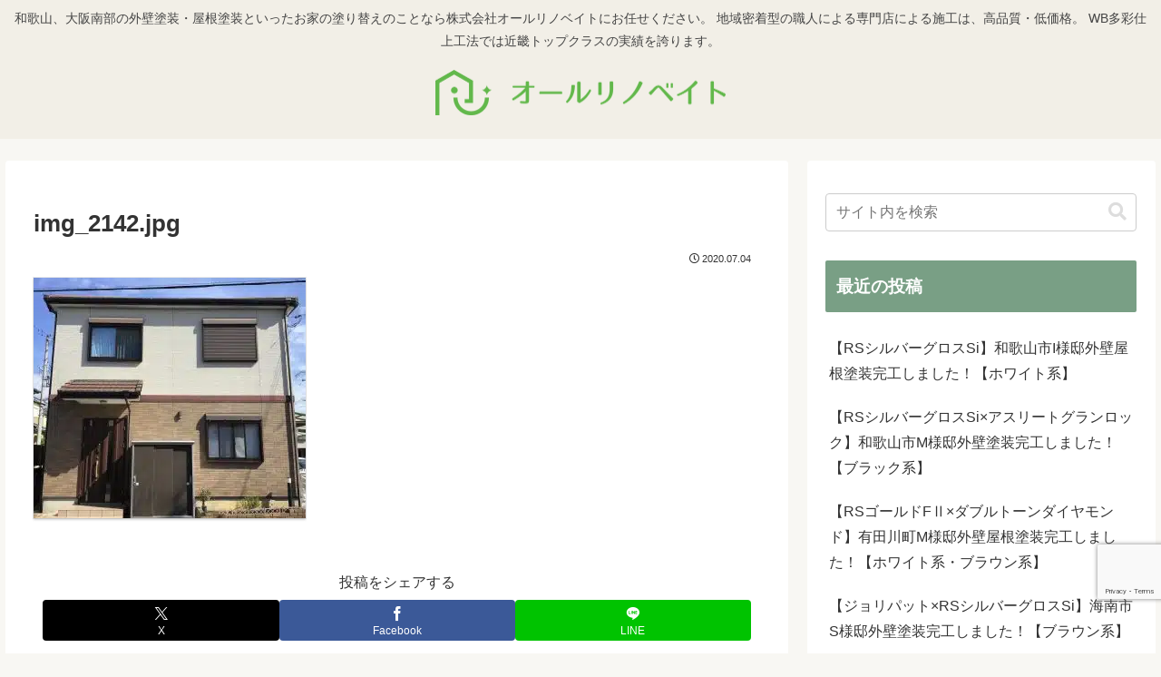

--- FILE ---
content_type: text/html; charset=UTF-8
request_url: https://allrenovate.jp/img_2142-jpg/
body_size: 24112
content:
<!doctype html>
<html dir="ltr" lang="ja" prefix="og: https://ogp.me/ns#">

<head>
<meta charset="utf-8">
<meta name="viewport" content="width=device-width, initial-scale=1.0, viewport-fit=cover">
<meta name="referrer" content="no-referrer-when-downgrade">
<meta name="format-detection" content="telephone=no">


  


  
  

  <!-- preconnect dns-prefetch -->
<link rel="preconnect dns-prefetch" href="//www.googletagmanager.com">
<link rel="preconnect dns-prefetch" href="//www.google-analytics.com">
<link rel="preconnect dns-prefetch" href="//ajax.googleapis.com">
<link rel="preconnect dns-prefetch" href="//cdnjs.cloudflare.com">
<link rel="preconnect dns-prefetch" href="//pagead2.googlesyndication.com">
<link rel="preconnect dns-prefetch" href="//googleads.g.doubleclick.net">
<link rel="preconnect dns-prefetch" href="//tpc.googlesyndication.com">
<link rel="preconnect dns-prefetch" href="//ad.doubleclick.net">
<link rel="preconnect dns-prefetch" href="//www.gstatic.com">
<link rel="preconnect dns-prefetch" href="//cse.google.com">
<link rel="preconnect dns-prefetch" href="//fonts.gstatic.com">
<link rel="preconnect dns-prefetch" href="//fonts.googleapis.com">
<link rel="preconnect dns-prefetch" href="//cms.quantserve.com">
<link rel="preconnect dns-prefetch" href="//secure.gravatar.com">
<link rel="preconnect dns-prefetch" href="//cdn.syndication.twimg.com">
<link rel="preconnect dns-prefetch" href="//cdn.jsdelivr.net">
<link rel="preconnect dns-prefetch" href="//images-fe.ssl-images-amazon.com">
<link rel="preconnect dns-prefetch" href="//completion.amazon.com">
<link rel="preconnect dns-prefetch" href="//m.media-amazon.com">
<link rel="preconnect dns-prefetch" href="//i.moshimo.com">
<link rel="preconnect dns-prefetch" href="//aml.valuecommerce.com">
<link rel="preconnect dns-prefetch" href="//dalc.valuecommerce.com">
<link rel="preconnect dns-prefetch" href="//dalb.valuecommerce.com">

<!-- Preload -->
<link rel="preload" as="font" type="font/woff" href="https://allrenovate.jp/wp-content/themes/cocoon-master/webfonts/icomoon/fonts/icomoon.woff?v=2.7.0.2" crossorigin>
<link rel="preload" as="font" type="font/woff2" href="https://allrenovate.jp/wp-content/themes/cocoon-master/webfonts/fontawesome5/webfonts/fa-brands-400.woff2" crossorigin>
<link rel="preload" as="font" type="font/woff2" href="https://allrenovate.jp/wp-content/themes/cocoon-master/webfonts/fontawesome5/webfonts/fa-regular-400.woff2" crossorigin>
<link rel="preload" as="font" type="font/woff2" href="https://allrenovate.jp/wp-content/themes/cocoon-master/webfonts/fontawesome5/webfonts/fa-solid-900.woff2" crossorigin>
<title>img_2142.jpg | 和歌山市・南大阪で地域密着の外壁塗装、屋根塗装 | 株式会社オールリノベイト</title><link rel="preload" as="font" href="https://allrenovate.jp/wp-content/themes/cocoon-master/webfonts/icomoon/fonts/icomoon.woff?v=2.7.0.2" crossorigin><link rel="preload" as="font" href="https://allrenovate.jp/wp-content/themes/cocoon-master/webfonts/fontawesome5/webfonts/fa-brands-400.woff2" crossorigin><link rel="preload" as="font" href="https://allrenovate.jp/wp-content/themes/cocoon-master/webfonts/fontawesome5/webfonts/fa-regular-400.woff2" crossorigin><link rel="preload" as="font" href="https://allrenovate.jp/wp-content/themes/cocoon-master/webfonts/fontawesome5/webfonts/fa-solid-900.woff2" crossorigin><style id="wpr-usedcss">body:after{content:url(https://allrenovate.jp/wp-content/plugins/instagram-feed-pro/img/sbi-sprite.png);display:none}.no-js .sbi_carousel{display:block}:where(.wp-block-button__link){border-radius:9999px;box-shadow:none;padding:calc(.667em + 2px) calc(1.333em + 2px);text-decoration:none}:where(.wp-block-calendar table:not(.has-background) th){background:#ddd}:where(.wp-block-columns){margin-bottom:1.75em}:where(.wp-block-columns.has-background){padding:1.25em 2.375em}:where(.wp-block-post-comments input[type=submit]){border:none}:where(.wp-block-cover-image:not(.has-text-color)),:where(.wp-block-cover:not(.has-text-color)){color:#fff}:where(.wp-block-cover-image.is-light:not(.has-text-color)),:where(.wp-block-cover.is-light:not(.has-text-color)){color:#000}:where(.wp-block-file){margin-bottom:1.5em}:where(.wp-block-file__button){border-radius:2em;display:inline-block;padding:.5em 1em}:where(.wp-block-file__button):is(a):active,:where(.wp-block-file__button):is(a):focus,:where(.wp-block-file__button):is(a):hover,:where(.wp-block-file__button):is(a):visited{box-shadow:none;color:#fff;opacity:.85;text-decoration:none}:where(.wp-block-latest-comments:not([style*=line-height] .wp-block-latest-comments__comment)){line-height:1.1}:where(.wp-block-latest-comments:not([style*=line-height] .wp-block-latest-comments__comment-excerpt p)){line-height:1.8}ul{box-sizing:border-box}:where(.wp-block-navigation.has-background .wp-block-navigation-item a:not(.wp-element-button)),:where(.wp-block-navigation.has-background .wp-block-navigation-submenu a:not(.wp-element-button)){padding:.5em 1em}:where(.wp-block-navigation .wp-block-navigation__submenu-container .wp-block-navigation-item a:not(.wp-element-button)),:where(.wp-block-navigation .wp-block-navigation__submenu-container .wp-block-navigation-submenu a:not(.wp-element-button)),:where(.wp-block-navigation .wp-block-navigation__submenu-container .wp-block-navigation-submenu button.wp-block-navigation-item__content),:where(.wp-block-navigation .wp-block-navigation__submenu-container .wp-block-pages-list__item button.wp-block-navigation-item__content){padding:.5em 1em}:where(p.has-text-color:not(.has-link-color)) a{color:inherit}:where(.wp-block-post-excerpt){margin-bottom:var(--wp--style--block-gap);margin-top:var(--wp--style--block-gap)}:where(.wp-block-preformatted.has-background){padding:1.25em 2.375em}:where(.wp-block-pullquote){margin:0 0 1em}:where(.wp-block-search__button){border:1px solid #ccc;padding:6px 10px}:where(.wp-block-search__button-inside .wp-block-search__inside-wrapper){border:1px solid #949494;box-sizing:border-box;padding:4px}:where(.wp-block-search__button-inside .wp-block-search__inside-wrapper) .wp-block-search__input{border:none;border-radius:0;padding:0 4px}:where(.wp-block-search__button-inside .wp-block-search__inside-wrapper) .wp-block-search__input:focus{outline:0}:where(.wp-block-search__button-inside .wp-block-search__inside-wrapper) :where(.wp-block-search__button){padding:4px 8px}:where(.wp-block-term-description){margin-bottom:var(--wp--style--block-gap);margin-top:var(--wp--style--block-gap)}:where(pre.wp-block-verse){font-family:inherit}.entry-content{counter-reset:footnotes}:root{--wp--preset--font-size--normal:16px;--wp--preset--font-size--huge:42px}.screen-reader-text{border:0;clip:rect(1px,1px,1px,1px);-webkit-clip-path:inset(50%);clip-path:inset(50%);height:1px;margin:-1px;overflow:hidden;padding:0;position:absolute;width:1px;word-wrap:normal!important}.screen-reader-text:focus{background-color:#ddd;clip:auto!important;-webkit-clip-path:none;clip-path:none;color:#444;display:block;font-size:1em;height:auto;left:5px;line-height:normal;padding:15px 23px 14px;text-decoration:none;top:5px;width:auto;z-index:100000}html :where(.has-border-color){border-style:solid}html :where([style*=border-top-color]){border-top-style:solid}html :where([style*=border-right-color]){border-right-style:solid}html :where([style*=border-bottom-color]){border-bottom-style:solid}html :where([style*=border-left-color]){border-left-style:solid}html :where([style*=border-width]){border-style:solid}html :where([style*=border-top-width]){border-top-style:solid}html :where([style*=border-right-width]){border-right-style:solid}html :where([style*=border-bottom-width]){border-bottom-style:solid}html :where([style*=border-left-width]){border-left-style:solid}html :where(img[class*=wp-image-]){height:auto;max-width:100%}:where(figure){margin:0 0 1em}html :where(.is-position-sticky){--wp-admin--admin-bar--position-offset:var(--wp-admin--admin-bar--height,0px)}@media screen and (max-width:600px){html :where(.is-position-sticky){--wp-admin--admin-bar--position-offset:0px}}body{--wp--preset--color--black:#000000;--wp--preset--color--cyan-bluish-gray:#abb8c3;--wp--preset--color--white:#ffffff;--wp--preset--color--pale-pink:#f78da7;--wp--preset--color--vivid-red:#cf2e2e;--wp--preset--color--luminous-vivid-orange:#ff6900;--wp--preset--color--luminous-vivid-amber:#fcb900;--wp--preset--color--light-green-cyan:#7bdcb5;--wp--preset--color--vivid-green-cyan:#00d084;--wp--preset--color--pale-cyan-blue:#8ed1fc;--wp--preset--color--vivid-cyan-blue:#0693e3;--wp--preset--color--vivid-purple:#9b51e0;--wp--preset--color--key-color:#799f85;--wp--preset--color--red:#e60033;--wp--preset--color--pink:#e95295;--wp--preset--color--purple:#884898;--wp--preset--color--deep:#55295b;--wp--preset--color--indigo:#1e50a2;--wp--preset--color--blue:#0095d9;--wp--preset--color--light-blue:#2ca9e1;--wp--preset--color--cyan:#00a3af;--wp--preset--color--teal:#007b43;--wp--preset--color--green:#3eb370;--wp--preset--color--light-green:#8bc34a;--wp--preset--color--lime:#c3d825;--wp--preset--color--yellow:#ffd900;--wp--preset--color--amber:#ffc107;--wp--preset--color--orange:#f39800;--wp--preset--color--deep-orange:#ea5506;--wp--preset--color--brown:#954e2a;--wp--preset--color--grey:#949495;--wp--preset--color--cocoon-black:#333333;--wp--preset--color--cocoon-white:#ffffff;--wp--preset--color--watery-blue:#f3fafe;--wp--preset--color--watery-yellow:#fff7cc;--wp--preset--color--watery-red:#fdf2f2;--wp--preset--color--watery-green:#ebf8f4;--wp--preset--color--ex-a:#ffffff;--wp--preset--color--ex-b:#ffffff;--wp--preset--color--ex-c:#ffffff;--wp--preset--color--ex-d:#ffffff;--wp--preset--color--ex-e:#ffffff;--wp--preset--color--ex-f:#ffffff;--wp--preset--gradient--vivid-cyan-blue-to-vivid-purple:linear-gradient(135deg,rgba(6, 147, 227, 1) 0%,rgb(155, 81, 224) 100%);--wp--preset--gradient--light-green-cyan-to-vivid-green-cyan:linear-gradient(135deg,rgb(122, 220, 180) 0%,rgb(0, 208, 130) 100%);--wp--preset--gradient--luminous-vivid-amber-to-luminous-vivid-orange:linear-gradient(135deg,rgba(252, 185, 0, 1) 0%,rgba(255, 105, 0, 1) 100%);--wp--preset--gradient--luminous-vivid-orange-to-vivid-red:linear-gradient(135deg,rgba(255, 105, 0, 1) 0%,rgb(207, 46, 46) 100%);--wp--preset--gradient--very-light-gray-to-cyan-bluish-gray:linear-gradient(135deg,rgb(238, 238, 238) 0%,rgb(169, 184, 195) 100%);--wp--preset--gradient--cool-to-warm-spectrum:linear-gradient(135deg,rgb(74, 234, 220) 0%,rgb(151, 120, 209) 20%,rgb(207, 42, 186) 40%,rgb(238, 44, 130) 60%,rgb(251, 105, 98) 80%,rgb(254, 248, 76) 100%);--wp--preset--gradient--blush-light-purple:linear-gradient(135deg,rgb(255, 206, 236) 0%,rgb(152, 150, 240) 100%);--wp--preset--gradient--blush-bordeaux:linear-gradient(135deg,rgb(254, 205, 165) 0%,rgb(254, 45, 45) 50%,rgb(107, 0, 62) 100%);--wp--preset--gradient--luminous-dusk:linear-gradient(135deg,rgb(255, 203, 112) 0%,rgb(199, 81, 192) 50%,rgb(65, 88, 208) 100%);--wp--preset--gradient--pale-ocean:linear-gradient(135deg,rgb(255, 245, 203) 0%,rgb(182, 227, 212) 50%,rgb(51, 167, 181) 100%);--wp--preset--gradient--electric-grass:linear-gradient(135deg,rgb(202, 248, 128) 0%,rgb(113, 206, 126) 100%);--wp--preset--gradient--midnight:linear-gradient(135deg,rgb(2, 3, 129) 0%,rgb(40, 116, 252) 100%);--wp--preset--font-size--small:13px;--wp--preset--font-size--medium:20px;--wp--preset--font-size--large:36px;--wp--preset--font-size--x-large:42px;--wp--preset--spacing--20:0.44rem;--wp--preset--spacing--30:0.67rem;--wp--preset--spacing--40:1rem;--wp--preset--spacing--50:1.5rem;--wp--preset--spacing--60:2.25rem;--wp--preset--spacing--70:3.38rem;--wp--preset--spacing--80:5.06rem;--wp--preset--shadow--natural:6px 6px 9px rgba(0, 0, 0, .2);--wp--preset--shadow--deep:12px 12px 50px rgba(0, 0, 0, .4);--wp--preset--shadow--sharp:6px 6px 0px rgba(0, 0, 0, .2);--wp--preset--shadow--outlined:6px 6px 0px -3px rgba(255, 255, 255, 1),6px 6px rgba(0, 0, 0, 1);--wp--preset--shadow--crisp:6px 6px 0px rgba(0, 0, 0, 1)}body{margin:0;--wp--style--global--content-size:840px;--wp--style--global--wide-size:1200px}:where(.wp-site-blocks)>*{margin-block-start:24px;margin-block-end:0}:where(.wp-site-blocks)>:first-child:first-child{margin-block-start:0}:where(.wp-site-blocks)>:last-child:last-child{margin-block-end:0}body{--wp--style--block-gap:24px}:where(body .is-layout-flow)>:first-child:first-child{margin-block-start:0}:where(body .is-layout-flow)>:last-child:last-child{margin-block-end:0}:where(body .is-layout-flow)>*{margin-block-start:24px;margin-block-end:0}:where(body .is-layout-constrained)>:first-child:first-child{margin-block-start:0}:where(body .is-layout-constrained)>:last-child:last-child{margin-block-end:0}:where(body .is-layout-constrained)>*{margin-block-start:24px;margin-block-end:0}:where(body .is-layout-flex){gap:24px}:where(body .is-layout-grid){gap:24px}body{padding-top:0;padding-right:0;padding-bottom:0;padding-left:0}a:where(:not(.wp-element-button)){text-decoration:underline}.wpcf7 .screen-reader-response{position:absolute;overflow:hidden;clip:rect(1px,1px,1px,1px);clip-path:inset(50%);height:1px;width:1px;margin:-1px;padding:0;border:0;word-wrap:normal!important}.wpcf7 form .wpcf7-response-output{margin:2em .5em 1em;padding:.2em 1em;border:2px solid #00a0d2}.wpcf7 form.init .wpcf7-response-output,.wpcf7 form.resetting .wpcf7-response-output,.wpcf7 form.submitting .wpcf7-response-output{display:none}.wpcf7 form.sent .wpcf7-response-output{border-color:#46b450}.wpcf7 form.aborted .wpcf7-response-output,.wpcf7 form.failed .wpcf7-response-output{border-color:#dc3232}.wpcf7 form.spam .wpcf7-response-output{border-color:#f56e28}.wpcf7 form.invalid .wpcf7-response-output,.wpcf7 form.payment-required .wpcf7-response-output,.wpcf7 form.unaccepted .wpcf7-response-output{border-color:#ffb900}.wpcf7-form-control-wrap{position:relative}.wpcf7-not-valid-tip{color:#dc3232;font-size:1em;font-weight:400;display:block}.use-floating-validation-tip .wpcf7-not-valid-tip{position:relative;top:-2ex;left:1em;z-index:100;border:1px solid #dc3232;background:#fff;padding:.2em .8em;width:24em}.wpcf7-spinner{visibility:hidden;display:inline-block;background-color:#23282d;opacity:.75;width:24px;height:24px;border:none;border-radius:100%;padding:0;margin:0 24px;position:relative}form.submitting .wpcf7-spinner{visibility:visible}.wpcf7-spinner::before{content:'';position:absolute;background-color:#fbfbfc;top:4px;left:4px;width:6px;height:6px;border:none;border-radius:100%;transform-origin:8px 8px;animation-name:spin;animation-duration:1s;animation-timing-function:linear;animation-iteration-count:infinite}@media (prefers-reduced-motion:reduce){.wpcf7-spinner::before{animation-name:blink;animation-duration:2s}}@keyframes spin{from{transform:rotate(0)}to{transform:rotate(360deg)}}@keyframes blink{from{opacity:0}50%{opacity:1}to{opacity:0}}.wpcf7 [inert]{opacity:.5}.wpcf7 input[type=file]{cursor:pointer}.wpcf7 input[type=file]:disabled{cursor:default}.wpcf7 .wpcf7-submit:disabled{cursor:not-allowed}.wpcf7 input[type=email],.wpcf7 input[type=tel],.wpcf7 input[type=url]{direction:ltr}:root{--cocoon-twitter-color:#000000;--cocoon-mastodon-color:#6364FF;--cocoon-bluesky-color:#0085ff;--cocoon-misskey-color:#96d04a;--cocoon-facebook-color:#3b5998;--cocoon-hatebu-color:#2c6ebd;--cocoon-google-plus-color:#dd4b39;--cocoon-pocket-color:#ef4056;--cocoon-line-color:#00c300;--cocoon-linkedin-color:#0077b5;--cocoon-website-color:#002561;--cocoon-instagram-color:#405de6;--cocoon-pinterest-color:#bd081c;--cocoon-youtube-color:#cd201f;--cocoon-tiktok-color:#000000;--cocoon-note-color:#41c9b4;--cocoon-soundcloud-color:#ff8800;--cocoon-flickr-color:#111;--cocoon-amazon-color:#ff9900;--cocoon-twitch-color:#6441a4;--cocoon-rakuten-color:#bf0000;--cocoon-rakuten-room-color:#c61e79;--cocoon-slack-color:#e01563;--cocoon-github-color:#4078c0;--cocoon-codepen-color:#333;--cocoon-feedly-color:#2bb24c;--cocoon-rss-color:#f26522;--cocoon-red-color:#e60033;--cocoon-pink-color:#e95295;--cocoon-purple-color:#884898;--cocoon-deep-color:#55295b;--cocoon-indigo-color:#1e50a2;--cocoon-blue-color:#0095d9;--cocoon-light-blue-color:#2ca9e1;--cocoon-cyan-color:#00a3af;--cocoon-teal-color:#007b43;--cocoon-green-color:#3eb370;--cocoon-light-green-color:#8bc34a;--cocoon-lime-color:#c3d825;--cocoon-yellow-color:#ffd900;--cocoon-amber-color:#ffc107;--cocoon-orange-color:#f39800;--cocoon-deep-orange-color:#ea5506;--cocoon-brown-color:#954e2a;--cocoon-grey-color:#949495;--cocoon-blue-gray-color:#607d8b;--cocoon-black-color:#333333;--cocoon-white-color:#ffffff;--cocoon-watery-blue-color:#f3fafe;--cocoon-watery-yellow-color:#fff7cc;--cocoon-watery-red-color:#fdf2f2;--cocoon-watery-green-color:#ebf8f4;--cocoon-custom-background-color:inherit;--cocoon-custom-text-color:inherit;--cocoon-custom-border-color:#ccc;--cocoon-default-font:"Hiragino Kaku Gothic ProN","Hiragino Sans",Meiryo,sans-serif;--cocoon-text-color:#333;--cocoon-pallid-text-color:#777;--cocoon-x-pallid-text-color:#999;--cocoon-default-text-size:18px;--cocoon-text-size-s:0.8em;--cocoon-basic-border-color:#ccc;--cocoon-three-d-border-colors:#e3e3e3 #cecece #b4b4b4 #d6d6d6;--cocoon-middle-thickness-color:#888;--cocoon-thin-color:#ddd;--cocoon-x-thin-color:#eee;--cocoon-xx-thin-color:#f5f6f7;--cocoon-xxx-thin-color:#fafbfc;--cocoon-current-background-color:#eee;--cocoon-select-background-color:#d8eaf2;--cocoon-tab-label-color:#f2f2f2;--cocoon-tab-label-active-color:#404453;--cocoon-basic-border-radius:4px;--cocoon-badge-border-radius:2px;--cocoon-middle-border-radius:8px;--cocoon-box-padding:1em 1.5em;--cocoon-list-padding:min(1%, 8px) min(2%, 16px) min(1%, 8px) min(3%, 24px);--cocoon-list-wide-padding:min(3%, 24px) min(5%, 40px) min(3%, 24px) min(7%, 56px);--cocoon-box-border-color:#47585c;--cocoon-sns-color:var(--cocoon-text-color);--card-ratio:16/9}.widget-entry-card-thumb{float:left;margin-top:3px;position:relative}.entry-categories-tags{margin-bottom:18px}.sns-share-message{text-align:center;margin-bottom:3px}.header,body{background-position:top center;background-repeat:no-repeat;background-size:100% auto}.post-author,.post-date,.post-update{padding:2px;display:inline;font-size:.7em}.search-edit,input[type=date],input[type=email],input[type=number],input[type=password],input[type=search],input[type=tel],input[type=text],input[type=url],select,textarea{padding:11px;border:1px solid var(--cocoon-basic-border-color);border-radius:var(--cocoon-basic-border-radius);font-size:inherit;width:100%}.fz-16px{font-size:16px}.fw-400{font-weight:400}.ff-yu-gothic{font-family:YuGothic,"Yu Gothic",Meiryo,"Hiragino Kaku Gothic ProN","Hiragino Sans",sans-serif}*{padding:0;margin:0;box-sizing:border-box;word-wrap:break-word;overflow-wrap:break-word}.container{padding-right:constant(safe-area-inset-right);padding-left:constant(safe-area-inset-left);padding-right:env(safe-area-inset-right);padding-left:env(safe-area-inset-left)}body{font-family:var(--cocoon-default-font);font-size:var(--cocoon-default-text-size);color:var(--cocoon-text-color);line-height:1.8;margin:0;overflow-wrap:break-word;background-color:#f4f5f7;text-size-adjust:100%;-webkit-text-size-adjust:100%;-moz-text-size-adjust:100%;background-attachment:fixed}a{color:#1967d2}a:hover{color:#e53900}ul{padding-left:40px}ul{list-style-type:disc}.cf::after{clear:both;content:"";display:block}.footer,.header-container,.main,.sidebar{background-color:var(--cocoon-white-color)}.wrap{width:1256px;margin:0 auto}.content-in{display:flex;justify-content:space-between;flex-wrap:wrap}.main{width:860px;padding:36px 29px;border:1px solid transparent;border-radius:var(--cocoon-basic-border-radius);position:relative;z-index:0}.no-scrollable-main .main{height:100%}.publisher{display:none}label{cursor:pointer}:where(.wp-block-columns.is-layout-flex){gap:1em}figure{margin:0}img{max-width:100%;height:auto}.iwe-shadow-paper img{box-shadow:0 2px 2px 0 rgba(0,0,0,.16),0 0 0 1px rgba(0,0,0,.08)}.popular-entry-card-thumb{margin-right:1.6%}.thumb-wide{--card-ratio:16/9}.card-thumb img{aspect-ratio:var(--card-ratio);object-fit:cover}.header{height:100%;flex-shrink:0}.header-in{display:flex;flex-direction:column;justify-content:center}.tagline{text-align:center;font-size:14px;margin:.6em 1em}.logo{text-align:center}.logo-image a,.logo-image span{display:inline-block;max-width:100%}.site-name-text-link{color:var(--cocoon-text-color);text-decoration:none;font-weight:400;padding:0 1em}.site-name-text-link:hover{color:inherit}.site-name-text{font-size:28px}.logo-image{padding:10px 0;font-size:inherit}.navi{background-color:var(--cocoon-white-color)}.navi-in>ul{padding:0;margin:0;list-style:none;display:flex;flex-wrap:wrap;justify-content:center;text-align:center}.navi-in>ul li{display:block;width:176px;height:60px;line-height:60px;position:relative}.navi-in>ul li:hover>ul{display:block}.navi-in a{position:relative;color:var(--cocoon-text-color);text-decoration:none;display:block;font-size:16px;transition:all .3s ease-in-out}.navi-in a:hover{background-color:#f5f8fa;transition:all .3s ease-in-out;color:var(--cocoon-text-color)}.navi-footer-in a{color:var(--cocoon-text-color);text-decoration:none;display:block;font-size:14px;transition:all .3s ease-in-out}.navi-footer-in a:hover{background-color:#f5f8fa;transition:all .3s ease-in-out;color:var(--cocoon-text-color)}.a-wrap{text-decoration:none;display:block;color:var(--cocoon-text-color);padding:1.5%;transition:all .3s ease-in-out}.a-wrap:hover{background-color:#f5f8fa;transition:all .3s ease-in-out;color:var(--cocoon-text-color)}.card-thumb img{width:100%}.list{display:flex;flex-direction:column;row-gap:1em}#list{margin-bottom:3em}.body .list .widget-entry-cards{margin-bottom:0}.entry-date{margin-left:3px}.date-tags{line-height:.8;text-align:right;margin-bottom:1em}.post-author,.post-date,.post-update{margin-right:8px}.breadcrumb{margin:1em .4em;color:var(--cocoon-x-pallid-text-color);font-size:13px}.breadcrumb div{display:inline}.breadcrumb .sp{margin:0 10px}.breadcrumb a{text-decoration:none;color:var(--cocoon-x-pallid-text-color)}.sns-buttons{display:flex;align-items:center;flex-wrap:wrap;align-content:center;justify-content:center;row-gap:10px;column-gap:6px;margin-top:.3em;margin-bottom:2em}.sns-buttons a{align-content:center;align-items:center;background-color:var(--cocoon-sns-color);border-radius:var(--cocoon-basic-border-radius);display:inline-flex;font-size:18px;justify-content:center;height:45px;position:relative;text-align:center;width:32%;transition:all .3s ease-in-out;cursor:pointer;margin:0!important;color:var(--cocoon-white-color);text-decoration:none}.sns-buttons a:hover{opacity:.7}[class*=bc-brand-color] .x-corp-button{--cocoon-sns-color:var(--cocoon-twitter-color)}[class*=bc-brand-color] .facebook-button{--cocoon-sns-color:var(--cocoon-facebook-color)}[class*=bc-brand-color] .line-button{--cocoon-sns-color:var(--cocoon-line-color)}.sns-share.ss-col-3 .sns-buttons{column-gap:.75%}.sns-share.ss-col-3 a{width:32.5%}.sns-share.ss-high-and-low-lc a{display:flex;align-content:center;line-height:16px}.sns-share.ss-high-and-low-lc a .button-caption,.sns-share.ss-high-and-low-lc a .social-icon{display:block;font-size:16px;margin:0}.sns-share.ss-high-and-low-lc a .social-icon.button-caption{font-size:12px}.sns-share.ss-high-and-low-lc a .button-caption.button-caption{font-size:12px}.sns-share.ss-high-and-low-lc a{flex-direction:column}.sns-share.ss-high-and-low-lc a>span{padding-top:3px}.sns-share-buttons a .button-caption{font-size:16px;margin-left:10px}.sns-share-buttons a .share-count{position:absolute;right:3px;bottom:3px;font-size:12px;line-height:1}.sbc-hide .share-count{display:none}.article-footer .sns-share:not(:has(.sns-button)),.article-header .sns-share:not(:has(.sns-button)){display:none}.content{margin-top:24px}.entry-title{font-size:26px;margin:16px 0;line-height:1.3}.entry-content{margin-top:1em;margin-bottom:3em}.entry-categories-tags>div{margin-bottom:.5em}.entry-categories-tags .tax-icon{margin-right:.4em}.ctdt-tag-only .entry-categories{display:none}.comment-reply-link{color:var(--cocoon-text-color);text-decoration:none;display:inline-block;margin-right:5px;padding:1px 5px;font-size:12px;border:1px solid var(--cocoon-x-pallid-text-color);border-radius:var(--cocoon-badge-border-radius);word-break:break-all}.comment-reply-link:hover{background-color:#f5f8fa;transition:all .3s ease-in-out;color:var(--cocoon-text-color)}table{margin-bottom:20px;max-width:100%;width:100%;border-collapse:collapse;border-spacing:0}table tr:nth-of-type(odd){background-color:var(--cocoon-xxx-thin-color)}table:not(.has-border-color) :where(th,td){border:1px solid var(--cocoon-x-thin-color)}.article{margin-bottom:2em}.article ul li{margin:.2em}.article ul ul{margin:0;padding-top:0;padding-bottom:0;padding-right:0}.article h1,.article h2,.article h3{line-height:1.25;font-weight:700}.article h2{font-size:24px;padding:25px;background-color:var(--cocoon-xx-thin-color);border-radius:var(--cocoon-badge-border-radius)}.article h3{border-left:7px solid var(--cocoon-middle-thickness-color);border-right:1px solid var(--cocoon-thin-color);border-top:1px solid var(--cocoon-thin-color);border-bottom:1px solid var(--cocoon-thin-color);font-size:22px;padding:12px 20px}.footer-meta{font-size:.8em;text-align:right}.author-info .post-author{font-size:14px}.no-post-author .author-info,.no-post-update .article-header .post-update{display:none}.eye-catch-wrap{display:flex}.eye-catch{position:relative;margin-bottom:.6em;max-width:100%}.eye-catch img{vertical-align:bottom}@media all and (-ms-high-contrast:none){.logo{height:100%}.eye-catch-wrap{display:block}}.sidebar{width:376px;border:1px solid transparent;padding:19px;border-radius:var(--cocoon-basic-border-radius);background-color:var(--cocoon-white-color)}.sidebar h2,.sidebar h3{background-color:var(--cocoon-xx-thin-color);padding:12px;margin:16px 0;border-radius:var(--cocoon-badge-border-radius)}.sidebar-scroll{position:-webkit-sticky;position:sticky;top:0}.body:has(#navi-menu-input:checked,#sidebar-menu-input:checked){overflow:hidden}label.screen-reader-text{display:none}.tagcloud{display:flex;flex-wrap:wrap}.tagcloud a{border:1px solid var(--cocoon-x-thin-color);border-radius:2px;color:var(--cocoon-text-color);padding:3px 8px;text-decoration:none;font-size:12px;margin:2px;flex:1 1 auto;display:flex;justify-content:space-between;transition:all .3s ease-in-out}.tagcloud a:hover{background-color:#f5f8fa;transition:all .3s ease-in-out;color:var(--cocoon-text-color)}.tagcloud a .tag-caption{word-break:break-all}.tagcloud a .tag-caption .tax-icon{margin-right:.4em}.widget_archive ul,.widget_recent_entries ul{padding:0;margin:0;list-style:none}.widget_archive ul li ul,.widget_recent_entries ul li ul{padding-left:20px;margin:0}.widget_archive ul li a,.widget_recent_entries ul li a{color:var(--cocoon-text-color);text-decoration:none;padding:10px 0;display:block;padding-right:4px;padding-left:4px}.widget_archive ul li a:hover,.widget_recent_entries ul li a:hover{background-color:#f5f8fa;transition:all .3s ease-in-out;color:var(--cocoon-text-color)}.widget-entry-cards .a-wrap{padding:5px;line-height:1.3;margin-bottom:4px}.widget-entry-cards figure{width:120px}.widget-entry-card{font-size:16px;position:relative}.widget-entry-card-content{margin-left:126px}.widget-entry-cards:not(.large-thumb-on) .card-title{display:-webkit-box;-webkit-box-orient:vertical;-webkit-line-clamp:4;overflow:hidden}.widget h2{font-size:20px}.success{color:#155724;background-color:#d4edda;border-color:#c3e6cb;padding:15px;border-radius:4px;margin-bottom:20px}.btn[class*=btn-]{--cocoon-custom-border-color:transparent}.btn{border-width:2px;border-style:solid;color:var(--cocoon-custom-text-color,#fff);background-color:var(--cocoon-custom-background-color,#333);border-color:var(--cocoon-custom-border-color);font-weight:700;border-radius:4px;display:inline-block;cursor:pointer;line-height:normal;padding:7px 13px;text-decoration:none;text-align:center;font-size:14px;position:relative;transition:all .3s ease-in-out}.btn{margin:0}.btn:after,.btn:before{font-family:FontAwesome;margin-right:12px;transition:all .2s ease}.btn-l{padding:14px 20px;font-size:18px;display:flex;justify-content:center;align-items:center}.btn-l::after{content:"\f105";position:absolute;right:0;font-size:20px}.btn:hover{opacity:.7;color:var(--cocoon-white-color)}.btn:hover::after{right:-4px}.btn-teal{background-color:var(--cocoon-teal-color)}.related-list{display:flex;flex-direction:column;row-gap:.8em;margin-bottom:2em}.related-entry-heading{margin:22px 0;font-size:24px}.comment-reply-link{font-size:14px;display:inline;padding:5px 8px}iframe,video{max-width:100%}.video embed,.video iframe,.video object{position:absolute;top:0;left:0;width:100%;height:100%}.cta-box{background-color:#444;color:#fff;padding:20px}.cta-heading{font-size:26px;padding:12px;margin-bottom:.2em;font-weight:700}.cta-content{display:flex;flex-direction:column;gap:1em}.cta-right-and-left .cta-content{flex-direction:row;flex-wrap:nowrap;justify-content:space-between}.cta-right-and-left .cta-content div{width:100%}.cta-right-and-left .cta-content .cta-message p:first-child{margin-top:0}.cta-right-and-left .cta-content{flex-direction:row-reverse}.cta-thumb{text-align:center}.cta-button{margin-top:1em;--cocoon-custom-border-color:transparent}.nwa .cta-heading{font-size:20px;padding:8px}.nwa .cta-right-and-left .cta-content{flex-direction:column}.nwa .cta-button .btn-l{padding:1em;font-size:16px}.nwa .cta-box{font-size:.8em}.footer{margin-top:20px;padding:8px}.copyright{margin-top:8px}.footer-bottom{margin-top:24px;padding:8px;position:relative;font-size:14px}.footer-bottom.fdt-up-and-down .footer-bottom-logo{display:none}.footer-bottom.fdt-up-and-down .footer-bottom-content{float:none;display:block;text-align:center}.footer-bottom.fdt-up-and-down .footer-bottom-content .navi-footer-in>ul{justify-content:center}.footer-bottom-logo{float:left;bottom:0;position:absolute}.footer-bottom-logo .site-name-text{font-size:18px}.footer-bottom-logo .logo-image{padding:0}.footer-bottom-logo img{height:50px;width:auto}.footer-bottom-content{float:right;text-align:right}.go-to-top{position:fixed;display:none;right:10px;bottom:10px;z-index:99999}.go-to-top-button{border-width:0;background-color:#eee;color:#333;text-decoration:none;display:flex;justify-content:center;align-items:center;width:40px;height:40px;cursor:pointer;text-align:center;line-height:1;border-radius:5px;font-size:22px}.go-to-top-button:hover{color:#333}.search-box{margin:1em 0 2em;position:relative}.search-edit{font-family:inherit}.search-submit{position:absolute;right:3px;top:calc(50% - 12px);font-size:20px;cursor:pointer;border:none;color:var(--cocoon-thin-color);padding:0 8px;background-color:rgba(255,255,255,0)}:root{--easing:cubic-bezier(.2, 1, .2, 1);--transition:.8s var(--easing);--box-shadow:0 0 30px #fff}.display-none{display:none}input[type=search]{width:auto;flex-grow:1}option{padding:12px}input[type=submit]{padding:11px;width:100%;margin:0;cursor:pointer}input[type=submit]{-webkit-appearance:none;border:1px solid var(--cocoon-thin-color);background-color:#f5f8fa;color:#333}body:has(#spotlight.show) .header{background-image:none}.grecaptcha-badge{bottom:60px!important}@media screen and (max-width:1023px){.navi-footer{float:none;margin:0;width:100%}.copyright{width:100%}.navi-footer-in>ul{justify-content:center;padding:1em}.content-in{display:block}div.sidebar,main.main{display:block;margin:10px;width:auto}.footer-bottom-content,.footer-bottom-logo{float:none}.footer-bottom-logo{line-height:1}.footer-bottom-content{text-align:center}.sidebar-scroll{position:static}.header{background-size:cover}.footer-bottom-logo{position:relative;bottom:auto}.logo-footer{margin:8px auto}.scrollable-mobile-buttons{margin-bottom:0}body:where(.mblt-header-mobile-buttons,.mblt-header-and-footer-mobile-buttons){margin-top:50px}}@media screen and (max-width:834px){div.sidebar,main.main{padding:32px 16px;margin:12px 0;border-width:0}.article ul{padding-left:26px}.ss-bottom .sns-share-buttons a{font-size:14px}.ss-bottom .sns-share-buttons a .button-caption{font-size:14px;margin-left:4px}.header div.header-in{min-height:auto}#header .site-name-text{font-size:22px}textarea{min-height:160px}.content{margin-top:10px}.btn-l{font-size:14px}.header div.header-in{min-height:90px}}@media screen and (max-width:480px){h2,h3{font-size:20px}.related-entry-heading{margin:1.2em 0 1em}.article h2,.article h3,.entry-title{padding:.6em}.article h2,.entry-title{font-size:20px;padding:.6em .8em}.article h3{font-size:18px}.entry-title{margin:0;margin-bottom:6px}body{font-size:16px}.cta-heading{font-size:20px;padding:8px}.cta-right-and-left .cta-content{flex-direction:column}.cta-button .btn-l{padding:1em;font-size:16px}#header .site-name-text{font-size:18px}.tagline{font-size:12px}.rect-entry-card .card-thumb{margin-bottom:6px}.rect-entry-card .card-content{margin:0}.body{font-size:16px}}@media print{#container{font-size:11pt}#container #go-to-top,#container .entry-footer,#container .footer,#container .go-to-top-button,#container .header-container,#container .sidebar,#container .sns-share,#container .under-entry-content,#container .widget{display:none!important}#container .content-in{display:block}#container .content,#container .main,#container .wrap{width:auto;margin:0;float:none;padding:0;border:none;overflow-wrap:normal}#container .main{width:100%!important}#container h1,#container h2,#container h3{background-color:transparent;border-width:0;padding:0;margin:10px 0;color:#333}#container h1{font-size:21.5pt}#container h2{font-size:18.5pt}#container h3{font-size:16pt}#go-to-top{display:none!important}body{background-image:none!important}}#footer,#header-container,#header-container .navi,.article h2,.sidebar h2,.sidebar h3{background-color:#799f85}#footer a:not(.sns-button):hover,#navi .navi-in a:hover{background-color:rgba(255,255,255,.2)}.article h3{border-color:#799f85}.comment-reply-link,.tagcloud a{border-color:rgba(121,159,133,.5)}.a-wrap:hover,.tagcloud a:hover,.widget_archive ul li a:hover,.widget_recent_entries ul li a:hover,table tr:nth-of-type(odd){background-color:rgba(121,159,133,.05)}#footer,#footer a:not(.sns-button),#navi .navi-in a,#navi .navi-in a:hover,.article h2,.header,.header .site-name-text,.sidebar h2,.sidebar h3{color:#fff}body.public-page{--cocoon-text-color:#333333}body.public-page{background-color:#f8f7f3}a{color:#77b9dd}.header .header-in{min-height:130px}#header-container,#header-container .navi{background-color:#f2efe7}#navi .navi-in a,#navi .navi-in a:hover,.header,.header .site-name-text{color:#fff}#navi .navi-in a,#navi .navi-in a:hover,.header,.header .site-name-text{color:#444}#header-container .navi{background-color:##dec9b6}#navi .navi-in a,#navi .navi-in a:hover{color:#fff}#navi .navi-in a:hover{background-color:rgba(255,255,255,.2)}.go-to-top .go-to-top-button{background-color:#799f85}.go-to-top .go-to-top-button{color:#fff}.main{width:862px}.main{padding-left:30px;padding-right:30px}.sidebar{width:422px}.sidebar{padding-left:30px;padding-right:30px}.wrap{width:1324px}@media screen and (max-width:1323px){.wrap{width:auto}.main,.sidebar{margin:0 .5%}.main{width:67.4%}.sidebar{padding:1.5%;width:30%}}body::after{content:url(https://allrenovate.jp/wp-content/themes/cocoon-master/lib/analytics/access.php?post_id=1010&post_type=attachment)!important;visibility:hidden;position:absolute;bottom:0;right:0;width:1px;height:1px;overflow:hidden;display:inline!important}::selection{color:#2e44a5}::-moz-selection{color:#2e44a5}::selection{background:#cbd3b6}::-moz-selection{background:#cbd3b6}.logo-header img{height:50px;width:auto}.logo-header img{width:320px;height:auto}#footer{background:#f2efe7}#footer,#footer a:not(.sns-button){color:#4e4d4d}.entry-content>*{line-height:1.8}.article dl,.article p,.article table,.article ul,.body .article,.body .popular-entry-cards,.body .widget,.entry-content>*,.related-entries{margin-bottom:2em}.article h2,.article h3{margin-bottom:1.8em}.body.article{background-color:#f8f7f3}.body.article{color:#4e4d4d}@font-face{font-family:icomoon;src:url(https://allrenovate.jp/wp-content/themes/cocoon-master/webfonts/icomoon/fonts/icomoon.woff?v=2.7.0.2) format('woff');font-weight:400;font-style:normal;font-display:swap}.far,.fas{-moz-osx-font-smoothing:grayscale;-webkit-font-smoothing:antialiased;display:inline-block;font-style:normal;font-variant:normal;text-rendering:auto;line-height:1}.fa-chevron-up:before{content:"\f077"}.fa-clock:before{content:"\f017"}.fa-pencil-alt:before{content:"\f303"}.fa-search:before{content:"\f002"}.fa-tag:before{content:"\f02b"}@font-face{font-family:"Font Awesome 5 Brands";font-style:normal;font-weight:400;font-display:swap;src:url(https://allrenovate.jp/wp-content/themes/cocoon-master/webfonts/fontawesome5/webfonts/fa-brands-400.eot);src:url(https://allrenovate.jp/wp-content/themes/cocoon-master/webfonts/fontawesome5/webfonts/fa-brands-400.eot?#iefix) format("embedded-opentype"),url(https://allrenovate.jp/wp-content/themes/cocoon-master/webfonts/fontawesome5/webfonts/fa-brands-400.woff2) format("woff2"),url(https://allrenovate.jp/wp-content/themes/cocoon-master/webfonts/fontawesome5/webfonts/fa-brands-400.woff) format("woff"),url(https://allrenovate.jp/wp-content/themes/cocoon-master/webfonts/fontawesome5/webfonts/fa-brands-400.ttf) format("truetype"),url(https://allrenovate.jp/wp-content/themes/cocoon-master/webfonts/fontawesome5/webfonts/fa-brands-400.svg#fontawesome) format("svg")}@font-face{font-family:"Font Awesome 5 Free";font-style:normal;font-weight:400;font-display:swap;src:url(https://allrenovate.jp/wp-content/themes/cocoon-master/webfonts/fontawesome5/webfonts/fa-regular-400.eot);src:url(https://allrenovate.jp/wp-content/themes/cocoon-master/webfonts/fontawesome5/webfonts/fa-regular-400.eot?#iefix) format("embedded-opentype"),url(https://allrenovate.jp/wp-content/themes/cocoon-master/webfonts/fontawesome5/webfonts/fa-regular-400.woff2) format("woff2"),url(https://allrenovate.jp/wp-content/themes/cocoon-master/webfonts/fontawesome5/webfonts/fa-regular-400.woff) format("woff"),url(https://allrenovate.jp/wp-content/themes/cocoon-master/webfonts/fontawesome5/webfonts/fa-regular-400.ttf) format("truetype"),url(https://allrenovate.jp/wp-content/themes/cocoon-master/webfonts/fontawesome5/webfonts/fa-regular-400.svg#fontawesome) format("svg")}.far{font-weight:400}@font-face{font-family:"Font Awesome 5 Free";font-style:normal;font-weight:900;font-display:swap;src:url(https://allrenovate.jp/wp-content/themes/cocoon-master/webfonts/fontawesome5/webfonts/fa-solid-900.eot);src:url(https://allrenovate.jp/wp-content/themes/cocoon-master/webfonts/fontawesome5/webfonts/fa-solid-900.eot?#iefix) format("embedded-opentype"),url(https://allrenovate.jp/wp-content/themes/cocoon-master/webfonts/fontawesome5/webfonts/fa-solid-900.woff2) format("woff2"),url(https://allrenovate.jp/wp-content/themes/cocoon-master/webfonts/fontawesome5/webfonts/fa-solid-900.woff) format("woff"),url(https://allrenovate.jp/wp-content/themes/cocoon-master/webfonts/fontawesome5/webfonts/fa-solid-900.ttf) format("truetype"),url(https://allrenovate.jp/wp-content/themes/cocoon-master/webfonts/fontawesome5/webfonts/fa-solid-900.svg#fontawesome) format("svg")}.far,.fas{font-family:"Font Awesome 5 Free"}.fas{font-weight:900}.btn-l::after{font-family:"Font Awesome 5 Free";font-weight:900}[class*=" icon-"],[class^=icon-]{font-family:icomoon!important;speak:never;font-style:normal;font-weight:400;font-variant:normal;text-transform:none;line-height:1;letter-spacing:0;-webkit-font-feature-settings:"liga";-moz-font-feature-settings:"liga=1";-moz-font-feature-settings:"liga";-ms-font-feature-settings:"liga" 1;font-feature-settings:"liga";-webkit-font-variant-ligatures:discretionary-ligatures;font-variant-ligatures:discretionary-ligatures;-webkit-font-smoothing:antialiased;-moz-osx-font-smoothing:grayscale}.icon-line:before{content:"\e915"}.icon-facebook:before{content:"\e919"}.icon-x-corp:before{content:"\e917"}body:after{content:url(https://allrenovate.jp/wp-content/themes/cocoon-master/plugins/lightbox2/dist/images/close.png) url(https://allrenovate.jp/wp-content/themes/cocoon-master/plugins/lightbox2/dist/images/loading.gif) url(https://allrenovate.jp/wp-content/themes/cocoon-master/plugins/lightbox2/dist/images/prev.png) url(https://allrenovate.jp/wp-content/themes/cocoon-master/plugins/lightbox2/dist/images/next.png);display:none}.cta-box{background-color:#fff;border:1px solid #ddd;color:#444;padding:１0px}</style><link rel="preload" as="image" href="https://allrenovate.jp/wp-content/uploads/2020/07/img_2142-300x265.jpg" imagesrcset="https://allrenovate.jp/wp-content/uploads/2020/07/img_2142-300x265.jpg 300w, https://allrenovate.jp/wp-content/uploads/2020/07/img_2142-1024x904.jpg 1024w, https://allrenovate.jp/wp-content/uploads/2020/07/img_2142-768x678.jpg 768w, https://allrenovate.jp/wp-content/uploads/2020/07/img_2142-1536x1356.jpg 1536w, https://allrenovate.jp/wp-content/uploads/2020/07/img_2142-2048x1808.jpg 2048w" imagesizes="(max-width: 300px) 100vw, 300px" fetchpriority="high">

		<!-- All in One SEO 4.6.5 - aioseo.com -->
		<meta name="robots" content="max-image-preview:large" />
		<link rel="canonical" href="https://allrenovate.jp/img_2142-jpg/" />
		<meta name="generator" content="All in One SEO (AIOSEO) 4.6.5" />

		<!-- Global site tag (gtag.js) - Google Analytics -->
<script async src="https://www.googletagmanager.com/gtag/js?id=G-BRGDD24TQB"></script>
<script>
 window.dataLayer = window.dataLayer || [];
 function gtag(){dataLayer.push(arguments);}
 gtag('js', new Date());

 gtag('config', 'G-BRGDD24TQB');
</script>
		<meta property="og:locale" content="ja_JP" />
		<meta property="og:site_name" content="和歌山市・南大阪で地域密着の外壁塗装、屋根塗装 | 株式会社オールリノベイト | 和歌山、大阪南部の外壁塗装・屋根塗装といったお家の塗り替えのことなら株式会社オールリノベイトにお任せください。  地域密着型の職人による専門店による施工は、高品質・低価格。  WB多彩仕上工法では近畿トップクラスの実績を誇ります。" />
		<meta property="og:type" content="article" />
		<meta property="og:title" content="img_2142.jpg | 和歌山市・南大阪で地域密着の外壁塗装、屋根塗装 | 株式会社オールリノベイト" />
		<meta property="og:url" content="https://allrenovate.jp/img_2142-jpg/" />
		<meta property="og:image" content="https://allrenovate.jp/wp-content/uploads/2022/07/saito-ogp@2x.jpg" />
		<meta property="og:image:secure_url" content="https://allrenovate.jp/wp-content/uploads/2022/07/saito-ogp@2x.jpg" />
		<meta property="og:image:width" content="2400" />
		<meta property="og:image:height" content="1260" />
		<meta property="article:published_time" content="2020-07-04T04:21:42+00:00" />
		<meta property="article:modified_time" content="2020-07-04T04:21:42+00:00" />
		<meta name="twitter:card" content="summary" />
		<meta name="twitter:title" content="img_2142.jpg | 和歌山市・南大阪で地域密着の外壁塗装、屋根塗装 | 株式会社オールリノベイト" />
		<meta name="twitter:image" content="https://allrenovate.jp/wp-content/uploads/2022/07/saito-ogp@2x.jpg" />
		<script type="application/ld+json" class="aioseo-schema">
			{"@context":"https:\/\/schema.org","@graph":[{"@type":"BreadcrumbList","@id":"https:\/\/allrenovate.jp\/img_2142-jpg\/#breadcrumblist","itemListElement":[{"@type":"ListItem","@id":"https:\/\/allrenovate.jp\/#listItem","position":1,"name":"\u5bb6","item":"https:\/\/allrenovate.jp\/","nextItem":"https:\/\/allrenovate.jp\/img_2142-jpg\/#listItem"},{"@type":"ListItem","@id":"https:\/\/allrenovate.jp\/img_2142-jpg\/#listItem","position":2,"name":"img_2142.jpg","previousItem":"https:\/\/allrenovate.jp\/#listItem"}]},{"@type":"ItemPage","@id":"https:\/\/allrenovate.jp\/img_2142-jpg\/#itempage","url":"https:\/\/allrenovate.jp\/img_2142-jpg\/","name":"img_2142.jpg | \u548c\u6b4c\u5c71\u5e02\u30fb\u5357\u5927\u962a\u3067\u5730\u57df\u5bc6\u7740\u306e\u5916\u58c1\u5857\u88c5\u3001\u5c4b\u6839\u5857\u88c5 | \u682a\u5f0f\u4f1a\u793e\u30aa\u30fc\u30eb\u30ea\u30ce\u30d9\u30a4\u30c8","inLanguage":"ja","isPartOf":{"@id":"https:\/\/allrenovate.jp\/#website"},"breadcrumb":{"@id":"https:\/\/allrenovate.jp\/img_2142-jpg\/#breadcrumblist"},"author":{"@id":"https:\/\/allrenovate.jp\/author\/saito\/#author"},"creator":{"@id":"https:\/\/allrenovate.jp\/author\/saito\/#author"},"datePublished":"2020-07-04T13:21:42+09:00","dateModified":"2020-07-04T13:21:42+09:00"},{"@type":"Organization","@id":"https:\/\/allrenovate.jp\/#organization","name":"\u30aa\u30fc\u30eb\u30ea\u30ce\u30d9\u30a4\u30c8","description":"\u548c\u6b4c\u5c71\u3001\u5927\u962a\u5357\u90e8\u306e\u5916\u58c1\u5857\u88c5\u30fb\u5c4b\u6839\u5857\u88c5\u3068\u3044\u3063\u305f\u304a\u5bb6\u306e\u5857\u308a\u66ff\u3048\u306e\u3053\u3068\u306a\u3089\u682a\u5f0f\u4f1a\u793e\u30aa\u30fc\u30eb\u30ea\u30ce\u30d9\u30a4\u30c8\u306b\u304a\u4efb\u305b\u304f\u3060\u3055\u3044\u3002  \u5730\u57df\u5bc6\u7740\u578b\u306e\u8077\u4eba\u306b\u3088\u308b\u5c02\u9580\u5e97\u306b\u3088\u308b\u65bd\u5de5\u306f\u3001\u9ad8\u54c1\u8cea\u30fb\u4f4e\u4fa1\u683c\u3002  WB\u591a\u5f69\u4ed5\u4e0a\u5de5\u6cd5\u3067\u306f\u8fd1\u757f\u30c8\u30c3\u30d7\u30af\u30e9\u30b9\u306e\u5b9f\u7e3e\u3092\u8a87\u308a\u307e\u3059\u3002","url":"https:\/\/allrenovate.jp\/","telephone":"+81120251617","logo":{"@type":"ImageObject","url":"https:\/\/allrenovate.jp\/wp-content\/uploads\/2022\/07\/cropped-logo_square-1.png","@id":"https:\/\/allrenovate.jp\/img_2142-jpg\/#organizationLogo","width":512,"height":512},"image":{"@id":"https:\/\/allrenovate.jp\/img_2142-jpg\/#organizationLogo"},"sameAs":["https:\/\/www.instagram.com\/all_renovate\/"]},{"@type":"Person","@id":"https:\/\/allrenovate.jp\/author\/saito\/#author","url":"https:\/\/allrenovate.jp\/author\/saito\/","name":"saito","image":{"@type":"ImageObject","@id":"https:\/\/allrenovate.jp\/img_2142-jpg\/#authorImage","url":"https:\/\/secure.gravatar.com\/avatar\/0ca76b1dcc609e99fd309330232e8360?s=96&d=mm&r=g","width":96,"height":96,"caption":"saito"}},{"@type":"WebSite","@id":"https:\/\/allrenovate.jp\/#website","url":"https:\/\/allrenovate.jp\/","name":"\u682a\u5f0f\u4f1a\u793e\u30aa\u30fc\u30eb\u30ea\u30ce\u30d9\u30a4\u30c8","description":"\u548c\u6b4c\u5c71\u3001\u5927\u962a\u5357\u90e8\u306e\u5916\u58c1\u5857\u88c5\u30fb\u5c4b\u6839\u5857\u88c5\u3068\u3044\u3063\u305f\u304a\u5bb6\u306e\u5857\u308a\u66ff\u3048\u306e\u3053\u3068\u306a\u3089\u682a\u5f0f\u4f1a\u793e\u30aa\u30fc\u30eb\u30ea\u30ce\u30d9\u30a4\u30c8\u306b\u304a\u4efb\u305b\u304f\u3060\u3055\u3044\u3002  \u5730\u57df\u5bc6\u7740\u578b\u306e\u8077\u4eba\u306b\u3088\u308b\u5c02\u9580\u5e97\u306b\u3088\u308b\u65bd\u5de5\u306f\u3001\u9ad8\u54c1\u8cea\u30fb\u4f4e\u4fa1\u683c\u3002  WB\u591a\u5f69\u4ed5\u4e0a\u5de5\u6cd5\u3067\u306f\u8fd1\u757f\u30c8\u30c3\u30d7\u30af\u30e9\u30b9\u306e\u5b9f\u7e3e\u3092\u8a87\u308a\u307e\u3059\u3002","inLanguage":"ja","publisher":{"@id":"https:\/\/allrenovate.jp\/#organization"}}]}
		</script>
		<!-- All in One SEO -->


<!-- OGP -->
<meta property="og:type" content="article">
<meta property="og:description" content="">
<meta property="og:title" content="img_2142.jpg">
<meta property="og:url" content="https://allrenovate.jp/img_2142-jpg/">
<meta property="og:image" content="https://allrenovate.jp/wp-content/uploads/2022/07/cropped-logo_square-1.png">
<meta property="og:site_name" content="和歌山市・南大阪で地域密着の外壁塗装、屋根塗装 | 株式会社オールリノベイト">
<meta property="og:locale" content="ja_JP">
<meta property="fb:app_id" content="274906979212735">
<meta property="article:published_time" content="2020-07-04T13:21:42+09:00" />
<meta property="article:modified_time" content="2020-07-04T13:21:42+09:00" />
<!-- /OGP -->

<!-- Twitter Card -->
<meta name="twitter:card" content="summary_large_image">
<meta property="twitter:description" content="">
<meta property="twitter:title" content="img_2142.jpg">
<meta property="twitter:url" content="https://allrenovate.jp/img_2142-jpg/">
<meta name="twitter:image" content="https://allrenovate.jp/wp-content/uploads/2022/07/cropped-logo_square-1.png">
<meta name="twitter:domain" content="allrenovate.jp">
<!-- /Twitter Card -->
<link rel='dns-prefetch' href='//ajax.googleapis.com' />
<link rel='dns-prefetch' href='//cdnjs.cloudflare.com' />

<link rel="alternate" type="application/rss+xml" title="和歌山市・南大阪で地域密着の外壁塗装、屋根塗装 | 株式会社オールリノベイト &raquo; フィード" href="https://allrenovate.jp/feed/" />
<link rel="alternate" type="application/rss+xml" title="和歌山市・南大阪で地域密着の外壁塗装、屋根塗装 | 株式会社オールリノベイト &raquo; コメントフィード" href="https://allrenovate.jp/comments/feed/" />
<link rel="alternate" type="application/rss+xml" title="和歌山市・南大阪で地域密着の外壁塗装、屋根塗装 | 株式会社オールリノベイト &raquo; img_2142.jpg のコメントのフィード" href="https://allrenovate.jp/feed/?attachment_id=1010" />


<style id='global-styles-inline-css'></style>



<style id='cocoon-style-inline-css'></style>







<style id='rocket-lazyload-inline-css'>
.rll-youtube-player{position:relative;padding-bottom:56.23%;height:0;overflow:hidden;max-width:100%;}.rll-youtube-player:focus-within{outline: 2px solid currentColor;outline-offset: 5px;}.rll-youtube-player iframe{position:absolute;top:0;left:0;width:100%;height:100%;z-index:100;background:0 0}.rll-youtube-player img{bottom:0;display:block;left:0;margin:auto;max-width:100%;width:100%;position:absolute;right:0;top:0;border:none;height:auto;-webkit-transition:.4s all;-moz-transition:.4s all;transition:.4s all}.rll-youtube-player img:hover{-webkit-filter:brightness(75%)}.rll-youtube-player .play{height:100%;width:100%;left:0;top:0;position:absolute;background:url(https://allrenovate.jp/wp-content/plugins/wp-rocket/assets/img/youtube.png) no-repeat center;background-color: transparent !important;cursor:pointer;border:none;}
</style>
<script src="https://ajax.googleapis.com/ajax/libs/jquery/3.6.1/jquery.min.js?ver=3.6.1" id="jquery-core-js"></script>
<script data-minify="1" src="https://allrenovate.jp/wp-content/cache/min/1/ajax/libs/jquery-migrate/3.3.2/jquery-migrate.min.js?ver=1768764896" id="jquery-migrate-js"></script>
<link rel='shortlink' href='https://allrenovate.jp/?p=1010' />
<!-- Cocoon canonical -->
<link rel="canonical" href="https://allrenovate.jp/img_2142-jpg/">
<!-- Cocoon meta thumbnail -->
<meta name="thumbnail" content="https://allrenovate.jp/wp-content/uploads/2022/07/cropped-logo_square-1.png">
<!-- Cocoon JSON-LD -->
<script type="application/ld+json">
{
  "@context": "https://schema.org",
  "@type": "Article",
  "mainEntityOfPage":{
    "@type":"WebPage",
    "@id":"https://allrenovate.jp/img_2142-jpg/"
  },
  "headline": "img_2142.jpg",
  "image": {
    "@type": "ImageObject",
    "url": "https://allrenovate.jp/wp-content/uploads/2022/07/cropped-logo_square-1.png",
    "width": 696,
    "height": 696
  },
  "datePublished": "2020-07-04T13:21:42+09:00",
  "dateModified": "2020-07-04T13:21:42+09:00",
  "author": {
    "@type": "Person",
    "name": "和歌山市・南大阪で地域密着の外壁塗装、屋根塗装 | 株式会社オールリノベイト",
    "url": "https://allrenovate.jp"
  },
  "description": "…"
}
</script>
<link rel="icon" href="https://allrenovate.jp/wp-content/uploads/2022/07/cropped-logo_square-1-32x32.png" sizes="32x32" />
<link rel="icon" href="https://allrenovate.jp/wp-content/uploads/2022/07/cropped-logo_square-1-192x192.png" sizes="192x192" />
<link rel="apple-touch-icon" href="https://allrenovate.jp/wp-content/uploads/2022/07/cropped-logo_square-1-180x180.png" />
<meta name="msapplication-TileImage" content="https://allrenovate.jp/wp-content/uploads/2022/07/cropped-logo_square-1-270x270.png" />
		<style id="wp-custom-css"></style>
		<noscript><style id="rocket-lazyload-nojs-css">.rll-youtube-player, [data-lazy-src]{display:none !important;}</style></noscript>




</head>

<body class="attachment attachment-template-default single single-attachment postid-1010 attachmentid-1010 attachment-jpeg body public-page page-body ff-yu-gothic fz-16px fw-400 hlt-center-logo-wrap ect-entry-card-wrap rect-entry-card-wrap  scrollable-sidebar no-scrollable-main sidebar-right mblt-top scrollable-mobile-buttons author-guest no-post-update no-post-author font-awesome-5 thumb-wide" itemscope itemtype="https://schema.org/WebPage">



<div id="container" class="container cf">

  
  

  
<div id="header-container" class="header-container">
  <div id="header-container-in" class="header-container-in hlt-center-logo">
    <header id="header" class="header cf" itemscope itemtype="https://schema.org/WPHeader">

      <div id="header-in" class="header-in wrap cf" itemscope itemtype="https://schema.org/WebSite">

        
<div class="tagline" itemprop="alternativeHeadline">和歌山、大阪南部の外壁塗装・屋根塗装といったお家の塗り替えのことなら株式会社オールリノベイトにお任せください。  地域密着型の職人による専門店による施工は、高品質・低価格。  WB多彩仕上工法では近畿トップクラスの実績を誇ります。</div>

        
        <div class="logo logo-header logo-image"><a href="https://allrenovate.jp/" class="site-name site-name-text-link" itemprop="url"><span class="site-name-text"><img class="site-logo-image header-site-logo-image" src="http://allrenovate.jp/wp-content/uploads/2022/07/allrenovate_logo.png" alt="和歌山市・南大阪で地域密着の外壁塗装、屋根塗装 | 株式会社オールリノベイト" width="320" height="50"><meta itemprop="name about" content="和歌山市・南大阪で地域密着の外壁塗装、屋根塗装 | 株式会社オールリノベイト"></span></a></div>
        
        
      </div>

    </header>

    <!-- Navigation -->
<nav id="navi" class="navi cf" itemscope itemtype="https://schema.org/SiteNavigationElement">
  <div id="navi-in" class="navi-in wrap cf">
          </div><!-- /#navi-in -->
</nav>
<!-- /Navigation -->
  </div><!-- /.header-container-in -->
</div><!-- /.header-container -->

  
  

  


  
  
  
  
  
  <div id="content" class="content cf">

    <div id="content-in" class="content-in wrap">

        <main id="main" class="main" itemscope itemtype="https://schema.org/Blog">

        


<article id="post-1010" class="article post-1010 attachment type-attachment status-inherit hentry" itemscope="itemscope" itemprop="blogPost" itemtype="https://schema.org/BlogPosting" data-clarity-region="article">
  
      
      
      
      
      <header class="article-header entry-header">

        <h1 class="entry-title" itemprop="headline">img_2142.jpg</h1>

        
        
        
        
        <div class="eye-catch-wrap display-none">
<figure class="eye-catch" itemprop="image" itemscope itemtype="https://schema.org/ImageObject">
   <img src="data:image/svg+xml,%3Csvg%20xmlns='http://www.w3.org/2000/svg'%20viewBox='0%200%20512%20512'%3E%3C/svg%3E" width="512" height="512" alt="" data-lazy-src="https://allrenovate.jp/wp-content/uploads/2022/07/cropped-logo_square-1.png"><noscript><img src="https://allrenovate.jp/wp-content/uploads/2022/07/cropped-logo_square-1.png" width="512" height="512" alt=""></noscript>  <meta itemprop="url" content="https://allrenovate.jp/wp-content/uploads/2022/07/cropped-logo_square-1.png">
  <meta itemprop="width" content="512">
  <meta itemprop="height" content="512">
  </figure>
</div>

        

        <div class="date-tags">

  <span class="post-date"><span class="far fa-clock" aria-hidden="true"></span><time class="entry-date date published updated" datetime="2020-07-04T13:21:42+09:00" itemprop="datePublished dateModified">2020.07.04</time></span>
  </div>

        
        
        
         
        
        
      </header>

      
      <div class="entry-content cf iwe-shadow-paper" itemprop="mainEntityOfPage">
      <p class="attachment"><a href='https://allrenovate.jp/wp-content/uploads/2020/07/img_2142-scaled.jpg'><img fetchpriority="high" decoding="async" width="300" height="265" src="https://allrenovate.jp/wp-content/uploads/2020/07/img_2142-300x265.jpg" class="attachment-medium size-medium" alt="" srcset="https://allrenovate.jp/wp-content/uploads/2020/07/img_2142-300x265.jpg 300w, https://allrenovate.jp/wp-content/uploads/2020/07/img_2142-1024x904.jpg 1024w, https://allrenovate.jp/wp-content/uploads/2020/07/img_2142-768x678.jpg 768w, https://allrenovate.jp/wp-content/uploads/2020/07/img_2142-1536x1356.jpg 1536w, https://allrenovate.jp/wp-content/uploads/2020/07/img_2142-2048x1808.jpg 2048w" sizes="(max-width: 300px) 100vw, 300px" /></a></p>
      </div>

      
      
      <footer class="article-footer entry-footer">

        
        
        
        
<div class="entry-categories-tags ctdt-tag-only">
  <div class="entry-categories"></div>
  </div>

        
        
        
        
        <div class="sns-share ss-col-3 ss-high-and-low-lc bc-brand-color sbc-hide ss-bottom">
      <div class="sns-share-message">投稿をシェアする</div>
  
  <div class="sns-share-buttons sns-buttons">
          <a href="https://twitter.com/intent/tweet?text=img_2142.jpg&#038;url=https%3A%2F%2Fallrenovate.jp%2Fimg_2142-jpg%2F" class="sns-button share-button twitter-button twitter-share-button-sq x-corp-button x-corp-share-button-sq" target="_blank" title="Xでシェア" rel="nofollow noopener noreferrer" aria-label="Xでシェア"><span class="social-icon icon-x-corp"></span><span class="button-caption">X</span><span class="share-count twitter-share-count x-share-count"></span></a>
    
    
    
    
          <a href="//www.facebook.com/sharer/sharer.php?u=https%3A%2F%2Fallrenovate.jp%2Fimg_2142-jpg%2F&#038;t=img_2142.jpg" class="sns-button share-button facebook-button facebook-share-button-sq" target="_blank" title="Facebookでシェア" rel="nofollow noopener noreferrer" aria-label="Facebookでシェア"><span class="social-icon icon-facebook"></span><span class="button-caption">Facebook</span><span class="share-count facebook-share-count"></span></a>
    
    
    
          <a href="//timeline.line.me/social-plugin/share?url=https%3A%2F%2Fallrenovate.jp%2Fimg_2142-jpg%2F" class="sns-button share-button line-button line-share-button-sq" target="_blank" title="LINEでシェア" rel="nofollow noopener noreferrer" aria-label="LINEでシェア"><span class="social-icon icon-line"></span><span class="button-caption">LINE</span><span class="share-count line-share-count"></span></a>
    
    
    
    
    
  </div><!-- /.sns-share-buttons -->

</div><!-- /.sns-share -->

        
        
                  <div id="cta_box-2" class="widget widget-below-sns-buttons widget_cta_box">
<div class="cta-box cta-right-and-left">
      <div class="cta-heading">
      和歌山市・南大阪で地域密着の外壁塗装、屋根塗装は株式会社オールリノベイトにお任せください    </div>
  
  <div class="cta-content">
          <div class="cta-thumb">
        <img width="2400" height="1260" src="data:image/svg+xml,%3Csvg%20xmlns='http://www.w3.org/2000/svg'%20viewBox='0%200%202400%201260'%3E%3C/svg%3E" alt="" data-lazy-src="https://allrenovate.jp/wp-content/uploads/2022/07/saito-ogp@2x.jpg" /><noscript><img width="2400" height="1260" src="https://allrenovate.jp/wp-content/uploads/2022/07/saito-ogp@2x.jpg" alt="" /></noscript>
      </div>
              <div class="cta-message">
        <p>外壁・屋根塗装・防水工事などお家の悩みお気軽にご相談下さいは株式会社オールリノベイトへ。<br />
どんな小さなことでもまずはお気軽にお問い合わせください！<br />
フリーダイヤル　0120-25-1617</p>
      </div>
      </div>
      <div class="cta-button">
      <a href="https://allrenovate.jp/" class="btn btn-teal btn-l">オールリノベイトWebサイトはこちらから</a>
    </div>
  
</div>
</div>        
        
        <div class="footer-meta">
  <div class="author-info">
    <span class="fas fa-pencil-alt" aria-hidden="true"></span> <a href="https://allrenovate.jp" class="author-link">
      <span class="post-author vcard author" itemprop="editor author creator copyrightHolder" itemscope itemtype="https://schema.org/Person">
        <meta itemprop="url" content="https://allrenovate.jp">
        <span class="author-name fn" itemprop="name">和歌山市・南大阪で地域密着の外壁塗装、屋根塗装 | 株式会社オールリノベイト</span>
      </span>
    </a>
  </div>
</div>

      </footer>

    </article>


<div class="under-entry-content">

  
  
  <aside id="related-entries" class="related-entries rect-entry-card recb-entry-border">
  <h2 class="related-entry-heading">
    <span class="related-entry-main-heading main-caption">
      最近の投稿    </span>
      </h2>
  <div class="related-list">
          <p>関連記事は見つかりませんでした。</p>
      </div>
</aside>

  
  
  
  
  
  
  
</div>



          </main>

        <div id="sidebar" class="sidebar nwa cf" role="complementary">

  
	<aside id="search-2" class="widget widget-sidebar widget-sidebar-standard widget_search"><form class="search-box input-box" method="get" action="https://allrenovate.jp/">
  <input type="text" placeholder="サイト内を検索" name="s" class="search-edit" aria-label="input" value="">
  <button type="submit" class="search-submit" aria-label="button"><span class="fas fa-search" aria-hidden="true"></span></button>
</form>
</aside>
		<aside id="recent-posts-2" class="widget widget-sidebar widget-sidebar-standard widget_recent_entries">
		<h3 class="widget-sidebar-title widget-title">最近の投稿</h3>
		<ul>
											<li>
					<a href="https://allrenovate.jp/%e3%80%90rs%e3%82%b7%e3%83%ab%e3%83%90%e3%83%bc%e3%82%b0%e3%83%ad%e3%82%b9si%e3%80%91%e5%92%8c%e6%ad%8c%e5%b1%b1%e5%b8%82i%e6%a7%98%e9%82%b8%e5%a4%96%e5%a3%81%e5%b1%8b%e6%a0%b9%e5%a1%97%e8%a3%85/">【RSシルバーグロスSi】和歌山市I様邸外壁屋根塗装完工しました！【ホワイト系】</a>
									</li>
											<li>
					<a href="https://allrenovate.jp/%e3%80%90rs%e3%82%b7%e3%83%ab%e3%83%90%e3%83%bc%e3%82%b0%e3%83%ad%e3%82%b9six%e3%82%b8%e3%83%a7%e3%83%aa%e3%83%91%e3%83%83%e3%83%88%e3%83%95%e3%83%ac%e3%83%83%e3%82%b7%e3%83%a5%e3%82%a4%e3%83%b3/">【RSシルバーグロスSi×アスリートグランロック】和歌山市M様邸外壁塗装完工しました！【ブラック系】</a>
									</li>
											<li>
					<a href="https://allrenovate.jp/%e3%80%90rs%e3%82%b4%e3%83%bc%e3%83%ab%e3%83%89f%e2%85%b1x%e3%83%80%e3%83%96%e3%83%ab%e3%83%88%e3%83%bc%e3%83%b3%e3%83%80%e3%82%a4%e3%83%a4%e3%83%a2%e3%83%b3%e3%83%89%e3%80%91%e6%9c%89%e7%94%b0/">【RSゴールドFⅡ×ダブルトーンダイヤモンド】有田川町M様邸外壁屋根塗装完工しました！【ホワイト系・ブラウン系】</a>
									</li>
											<li>
					<a href="https://allrenovate.jp/%e3%80%90%e3%82%b8%e3%83%a7%e3%83%aa%e3%83%91%e3%83%83%e3%83%88xrs%e3%82%b7%e3%83%ab%e3%83%90%e3%83%bc%e3%82%b0%e3%83%ad%e3%82%b9si%e3%80%91%e6%b5%b7%e5%8d%97%e5%b8%82s%e6%a7%98%e9%82%b8%e5%a4%96/">【ジョリパット×RSシルバーグロスSi】海南市S様邸外壁塗装完工しました！【ブラウン系】</a>
									</li>
											<li>
					<a href="https://allrenovate.jp/%e3%80%90%e3%82%a8%e3%82%b9%e3%82%b1%e3%83%bc%e3%83%97%e3%83%ac%e3%83%9f%e3%82%a2%e3%83%a0%e7%84%a1%e6%a9%9f%e3%80%91%e5%92%8c%e6%ad%8c%e5%b1%b1%e5%b8%82%e3%80%80o%e6%a7%98%e9%82%b8%e3%80%80%e5%a4%96/">【エスケープレミアム無機】和歌山市　O様邸　外壁屋根塗装完工しました！【ブルー系】</a>
									</li>
					</ul>

		</aside>
  
    <div id="sidebar-scroll" class="sidebar-scroll">
    <aside id="tag_cloud-3" class="widget widget-sidebar widget-sidebar-scroll widget_tag_cloud"><h3 class="widget-sidebar-scroll-title widget-title">カラー / 施工部位別 事例検索</h3><div class="tagcloud"><a href="https://allrenovate.jp/tag/%e5%a4%96%e5%a3%81/" class="tag-cloud-link tag-link-16 tag-link-position-1" aria-label="外壁 (150個の項目)"><span class="tag-caption"><span class="fas fa-tag tax-icon" aria-hidden="true"></span>外壁</span></a>
<a href="https://allrenovate.jp/tag/%e6%96%bd%e5%b7%a5%e4%ba%8b%e4%be%8b/" class="tag-cloud-link tag-link-37 tag-link-position-2" aria-label="施工事例 (76個の項目)"><span class="tag-caption"><span class="fas fa-tag tax-icon" aria-hidden="true"></span>施工事例</span></a>
<a href="https://allrenovate.jp/tag/wb%e5%a4%9a%e5%bd%a9%e4%bb%95%e4%b8%8a%e3%81%92/" class="tag-cloud-link tag-link-39 tag-link-position-3" aria-label="WB多彩仕上げ (28個の項目)"><span class="tag-caption"><span class="fas fa-tag tax-icon" aria-hidden="true"></span>WB多彩仕上げ</span></a>
<a href="https://allrenovate.jp/tag/%e3%83%aa%e3%83%95%e3%82%a1%e3%82%a4%e3%83%b3%e3%82%b7%e3%83%aa%e3%83%bc%e3%82%ba/" class="tag-cloud-link tag-link-38 tag-link-position-4" aria-label="リファインシリーズ (25個の項目)"><span class="tag-caption"><span class="fas fa-tag tax-icon" aria-hidden="true"></span>リファインシリーズ</span></a>
<a href="https://allrenovate.jp/tag/wb%e5%a4%9a%e5%bd%a9%e4%bb%95%e4%b8%8a%e3%81%92%ef%bc%92%e8%89%b2/" class="tag-cloud-link tag-link-40 tag-link-position-5" aria-label="WB多彩仕上げ２色 (24個の項目)"><span class="tag-caption"><span class="fas fa-tag tax-icon" aria-hidden="true"></span>WB多彩仕上げ２色</span></a>
<a href="https://allrenovate.jp/tag/%e9%96%a2%e8%a5%bf%e3%83%9a%e3%82%a4%e3%83%b3%e3%83%88/" class="tag-cloud-link tag-link-44 tag-link-position-6" aria-label="関西ペイント (10個の項目)"><span class="tag-caption"><span class="fas fa-tag tax-icon" aria-hidden="true"></span>関西ペイント</span></a>
<a href="https://allrenovate.jp/tag/rs%e3%82%b7%e3%83%ab%e3%83%90%e3%83%bc%e3%82%b0%e3%83%ad%e3%82%b9si/" class="tag-cloud-link tag-link-45 tag-link-position-7" aria-label="RSシルバーグロスSi (9個の項目)"><span class="tag-caption"><span class="fas fa-tag tax-icon" aria-hidden="true"></span>RSシルバーグロスSi</span></a>
<a href="https://allrenovate.jp/tag/wb%e5%a4%9a%e5%bd%a9%e4%bb%95%e4%b8%8a%e3%81%92%ef%bc%93%e8%89%b2/" class="tag-cloud-link tag-link-41 tag-link-position-8" aria-label="WB多彩仕上げ３色 (5個の項目)"><span class="tag-caption"><span class="fas fa-tag tax-icon" aria-hidden="true"></span>WB多彩仕上げ３色</span></a>
<a href="https://allrenovate.jp/tag/%e8%b6%b3%e5%a0%b4/" class="tag-cloud-link tag-link-52 tag-link-position-9" aria-label="足場 (4個の項目)"><span class="tag-caption"><span class="fas fa-tag tax-icon" aria-hidden="true"></span>足場</span></a>
<a href="https://allrenovate.jp/tag/rs%e3%82%b4%e3%83%bc%e3%83%ab%e3%83%89si2/" class="tag-cloud-link tag-link-60 tag-link-position-10" aria-label="RSゴールドSi2 (3個の項目)"><span class="tag-caption"><span class="fas fa-tag tax-icon" aria-hidden="true"></span>RSゴールドSi2</span></a>
<a href="https://allrenovate.jp/tag/%e3%83%93%e3%83%bc%e3%82%ba%e3%82%b3%e3%83%bc%e3%83%88/" class="tag-cloud-link tag-link-50 tag-link-position-11" aria-label="ビーズコート (3個の項目)"><span class="tag-caption"><span class="fas fa-tag tax-icon" aria-hidden="true"></span>ビーズコート</span></a>
<a href="https://allrenovate.jp/tag/%e3%82%b0%e3%83%a9%e3%83%b3%e3%83%ad%e3%83%83%e3%82%af/" class="tag-cloud-link tag-link-43 tag-link-position-12" aria-label="グランロック (3個の項目)"><span class="tag-caption"><span class="fas fa-tag tax-icon" aria-hidden="true"></span>グランロック</span></a>
<a href="https://allrenovate.jp/tag/%e3%82%a8%e3%82%b9%e3%82%b1%e3%83%bc%e3%83%97%e3%83%ac%e3%83%9f%e3%82%a2%e3%83%a0/" class="tag-cloud-link tag-link-42 tag-link-position-13" aria-label="エスケープレミアム (3個の項目)"><span class="tag-caption"><span class="fas fa-tag tax-icon" aria-hidden="true"></span>エスケープレミアム</span></a>
<a href="https://allrenovate.jp/tag/%e3%83%80%e3%82%a4%e3%83%8a%e3%82%a2%e3%82%af%e3%82%bb%e3%83%ab/" class="tag-cloud-link tag-link-47 tag-link-position-14" aria-label="ダイナアクセル (2個の項目)"><span class="tag-caption"><span class="fas fa-tag tax-icon" aria-hidden="true"></span>ダイナアクセル</span></a>
<a href="https://allrenovate.jp/tag/rs%e3%82%b7%e3%83%ab%e3%83%90%e3%83%bc%e3%82%b0%e3%83%ad%e3%82%b9/" class="tag-cloud-link tag-link-49 tag-link-position-15" aria-label="RSシルバーグロス (2個の項目)"><span class="tag-caption"><span class="fas fa-tag tax-icon" aria-hidden="true"></span>RSシルバーグロス</span></a>
<a href="https://allrenovate.jp/tag/rs%e3%82%b0%e3%83%a9%e3%83%87%e3%83%bc%e3%82%b7%e3%83%a7%e3%83%b3/" class="tag-cloud-link tag-link-58 tag-link-position-16" aria-label="RSグラデーション (2個の項目)"><span class="tag-caption"><span class="fas fa-tag tax-icon" aria-hidden="true"></span>RSグラデーション</span></a>
<a href="https://allrenovate.jp/tag/rs%e3%82%b4%e3%83%bc%e3%83%ab%e3%83%89f2/" class="tag-cloud-link tag-link-57 tag-link-position-17" aria-label="RSゴールドF2 (2個の項目)"><span class="tag-caption"><span class="fas fa-tag tax-icon" aria-hidden="true"></span>RSゴールドF2</span></a>
<a href="https://allrenovate.jp/tag/rs%e3%83%80%e3%83%96%e3%83%ab%e3%83%88%e3%83%bc%e3%83%b3/" class="tag-cloud-link tag-link-56 tag-link-position-18" aria-label="RSダブルトーン (1個の項目)"><span class="tag-caption"><span class="fas fa-tag tax-icon" aria-hidden="true"></span>RSダブルトーン</span></a>
<a href="https://allrenovate.jp/tag/%e3%83%80%e3%83%96%e3%83%ab%e3%83%88%e3%83%bc%e3%83%b3/" class="tag-cloud-link tag-link-55 tag-link-position-19" aria-label="ダブルトーン (1個の項目)"><span class="tag-caption"><span class="fas fa-tag tax-icon" aria-hidden="true"></span>ダブルトーン</span></a>
<a href="https://allrenovate.jp/tag/%e3%83%ac%e3%83%83%e3%83%89%e7%b3%bb/" class="tag-cloud-link tag-link-54 tag-link-position-20" aria-label="レッド系 (1個の項目)"><span class="tag-caption"><span class="fas fa-tag tax-icon" aria-hidden="true"></span>レッド系</span></a>
<a href="https://allrenovate.jp/tag/%e3%82%a2%e3%83%ac%e3%82%b9%e3%83%80%e3%82%a4%e3%83%8a%e3%83%9f%e3%83%83%e3%82%afmuki/" class="tag-cloud-link tag-link-51 tag-link-position-21" aria-label="アレスダイナミックMUKI (1個の項目)"><span class="tag-caption"><span class="fas fa-tag tax-icon" aria-hidden="true"></span>アレスダイナミックMUKI</span></a>
<a href="https://allrenovate.jp/tag/%e3%82%a2%e3%83%ac%e3%82%b9%e3%83%80%e3%82%a4%e3%83%8a%e3%83%9f%e3%83%83%e3%82%af%e3%83%88%e3%83%83%e3%83%97/" class="tag-cloud-link tag-link-48 tag-link-position-22" aria-label="アレスダイナミックトップ (1個の項目)"><span class="tag-caption"><span class="fas fa-tag tax-icon" aria-hidden="true"></span>アレスダイナミックトップ</span></a>
<a href="https://allrenovate.jp/tag/%e3%83%80%e3%83%96%e3%83%ab%e3%83%88%e3%83%bc%e3%83%b3%e3%83%80%e3%82%a4%e3%83%a4%e3%83%a2%e3%83%b3%e3%83%89/" class="tag-cloud-link tag-link-61 tag-link-position-23" aria-label="ダブルトーンダイヤモンド (1個の項目)"><span class="tag-caption"><span class="fas fa-tag tax-icon" aria-hidden="true"></span>ダブルトーンダイヤモンド</span></a>
<a href="https://allrenovate.jp/tag/%e5%b1%8b%e6%a0%b9/" class="tag-cloud-link tag-link-24 tag-link-position-24" aria-label="屋根 (49個の項目)"><span class="tag-caption"><span class="fas fa-tag tax-icon" aria-hidden="true"></span>屋根</span></a>
<a href="https://allrenovate.jp/tag/%e3%82%b5%e3%82%a4%e3%83%87%e3%82%a3%e3%83%b3%e3%82%b0/" class="tag-cloud-link tag-link-27 tag-link-position-25" aria-label="サイディング (64個の項目)"><span class="tag-caption"><span class="fas fa-tag tax-icon" aria-hidden="true"></span>サイディング</span></a>
<a href="https://allrenovate.jp/tag/%e3%83%91%e3%83%af%e3%83%bc%e3%83%9c%e3%83%bc%e3%83%89/" class="tag-cloud-link tag-link-28 tag-link-position-26" aria-label="パワーボード (7個の項目)"><span class="tag-caption"><span class="fas fa-tag tax-icon" aria-hidden="true"></span>パワーボード</span></a>
<a href="https://allrenovate.jp/tag/%e3%82%b8%e3%83%a7%e3%83%aa%e3%83%91%e3%83%83%e3%83%88/" class="tag-cloud-link tag-link-30 tag-link-position-27" aria-label="ジョリパット (3個の項目)"><span class="tag-caption"><span class="fas fa-tag tax-icon" aria-hidden="true"></span>ジョリパット</span></a>
<a href="https://allrenovate.jp/tag/%e3%83%9b%e3%83%af%e3%82%a4%e3%83%88%e7%b3%bb/" class="tag-cloud-link tag-link-19 tag-link-position-28" aria-label="ホワイト系 (4個の項目)"><span class="tag-caption"><span class="fas fa-tag tax-icon" aria-hidden="true"></span>ホワイト系</span></a>
<a href="https://allrenovate.jp/tag/%e3%83%9b%e3%83%af%e3%82%a4%e3%83%88%e3%83%bb%e3%83%99%e3%83%bc%e3%82%b8%e3%83%a5%e7%b3%bb/" class="tag-cloud-link tag-link-26 tag-link-position-29" aria-label="ホワイト・ベージュ系 (98個の項目)"><span class="tag-caption"><span class="fas fa-tag tax-icon" aria-hidden="true"></span>ホワイト・ベージュ系</span></a>
<a href="https://allrenovate.jp/tag/%e3%83%96%e3%83%a9%e3%82%a6%e3%83%b3%e7%b3%bb/" class="tag-cloud-link tag-link-15 tag-link-position-30" aria-label="ブラウン系 (56個の項目)"><span class="tag-caption"><span class="fas fa-tag tax-icon" aria-hidden="true"></span>ブラウン系</span></a>
<a href="https://allrenovate.jp/tag/%e3%82%b0%e3%83%ac%e3%83%bc%e3%83%bb%e3%83%96%e3%83%a9%e3%83%83%e3%82%af%e7%b3%bb/" class="tag-cloud-link tag-link-22 tag-link-position-31" aria-label="グレー・ブラック系 (44個の項目)"><span class="tag-caption"><span class="fas fa-tag tax-icon" aria-hidden="true"></span>グレー・ブラック系</span></a>
<a href="https://allrenovate.jp/tag/%e3%83%ac%e3%83%83%e3%83%89%e3%83%bb%e3%82%aa%e3%83%ac%e3%83%b3%e3%82%b8%e7%b3%bb/" class="tag-cloud-link tag-link-20 tag-link-position-32" aria-label="レッド・オレンジ系 (8個の項目)"><span class="tag-caption"><span class="fas fa-tag tax-icon" aria-hidden="true"></span>レッド・オレンジ系</span></a>
<a href="https://allrenovate.jp/tag/%e3%82%b0%e3%83%aa%e3%83%bc%e3%83%b3%e7%b3%bb/" class="tag-cloud-link tag-link-23 tag-link-position-33" aria-label="グリーン系 (9個の項目)"><span class="tag-caption"><span class="fas fa-tag tax-icon" aria-hidden="true"></span>グリーン系</span></a>
<a href="https://allrenovate.jp/tag/%e3%82%a4%e3%82%a8%e3%83%ad%e3%83%bc%e7%b3%bb/" class="tag-cloud-link tag-link-21 tag-link-position-34" aria-label="イエロー系 (4個の項目)"><span class="tag-caption"><span class="fas fa-tag tax-icon" aria-hidden="true"></span>イエロー系</span></a>
<a href="https://allrenovate.jp/tag/%e3%83%94%e3%83%b3%e3%82%af%e7%b3%bb/" class="tag-cloud-link tag-link-25 tag-link-position-35" aria-label="ピンク系 (3個の項目)"><span class="tag-caption"><span class="fas fa-tag tax-icon" aria-hidden="true"></span>ピンク系</span></a>
<a href="https://allrenovate.jp/tag/%e3%83%96%e3%83%ab%e3%83%bc%e7%b3%bb/" class="tag-cloud-link tag-link-31 tag-link-position-36" aria-label="ブルー系 (9個の項目)"><span class="tag-caption"><span class="fas fa-tag tax-icon" aria-hidden="true"></span>ブルー系</span></a></div>
</aside><aside id="popular_entries-2" class="widget widget-sidebar widget-sidebar-scroll widget_popular_entries">  <div class="popular-entry-cards widget-entry-cards no-icon cf">
      <a href="https://allrenovate.jp/%e5%92%8c%e6%ad%8c%e5%b1%b1%e5%b8%82%e3%80%80m%e6%a7%98%e9%82%b8%e3%80%80%e5%ae%8c%e5%b7%a5%e3%81%97%e3%81%be%e3%81%97%e3%81%9f/" class="popular-entry-card-link widget-entry-card-link a-wrap no-1" title="【グランロック】和歌山市　M様邸　外壁塗装工事　完工しました！【ツートンカラー/ホワイト系・グレー系】">
    <div class="post-1809 popular-entry-card widget-entry-card e-card cf post type-post status-publish format-standard has-post-thumbnail hentry category-example-post tag-16-post tag-37-post tag-28-post tag-26-post tag-22-post">
      <figure class="popular-entry-card-thumb widget-entry-card-thumb card-thumb">
        <img width="120" height="68" src="https://allrenovate.jp/wp-content/uploads/2023/06/0830kanko_hp-120x68.png" class="attachment-thumb120 size-thumb120 wp-post-image" alt="" decoding="async" srcset="https://allrenovate.jp/wp-content/uploads/2023/06/0830kanko_hp-120x68.png 120w, https://allrenovate.jp/wp-content/uploads/2023/06/0830kanko_hp-160x90.png 160w, https://allrenovate.jp/wp-content/uploads/2023/06/0830kanko_hp-320x180.png 320w" sizes="(max-width: 120px) 100vw, 120px" />              </figure><!-- /.popular-entry-card-thumb -->

      <div class="popular-entry-card-content widget-entry-card-content card-content">
        <div class="popular-entry-card-title widget-entry-card-title card-title">【グランロック】和歌山市　M様邸　外壁塗装工事　完工しました！【ツートンカラー/ホワイト系・グレー系】</div>
                                          <div class="popular-entry-card-date widget-entry-card-date display-none">
  <span class="popular-entry-card-post-date widget-entry-card-post-date post-date">2022.08.31</span><span class="popular-entry-card-update-date widget-entry-card-update-date post-update">2023.07.25</span></div>      </div><!-- /.popular-entry-content -->
          </div><!-- /.popular-entry-card -->
  </a><!-- /.popular-entry-card-link -->

    <a href="https://allrenovate.jp/%e5%92%8c%e6%ad%8c%e5%b1%b1%e5%b8%82-m%e6%a7%98%e9%82%b8-%e5%a4%96%e5%a3%81%e5%a1%97%e8%a3%85%e5%b7%a5%e4%ba%8b-%e5%ae%8c%e5%b7%a5%e3%81%97%e3%81%be%e3%81%97%e3%81%9f%e3%80%82-5/" class="popular-entry-card-link widget-entry-card-link a-wrap no-2" title="【グランロック】和歌山市 M様邸 外壁塗装工事 完工しました。【ホワイト・ベージュ系/グレー・ブラック系】">
    <div class="post-1538 popular-entry-card widget-entry-card e-card cf post type-post status-publish format-standard has-post-thumbnail hentry category-example-post tag-43-post tag-16-post tag-37-post tag-28-post tag-26-post tag-22-post">
      <figure class="popular-entry-card-thumb widget-entry-card-thumb card-thumb">
        <img width="120" height="68" src="https://allrenovate.jp/wp-content/uploads/2021/07/img_4067-120x68.jpg" class="attachment-thumb120 size-thumb120 wp-post-image" alt="" decoding="async" srcset="https://allrenovate.jp/wp-content/uploads/2021/07/img_4067-120x68.jpg 120w, https://allrenovate.jp/wp-content/uploads/2021/07/img_4067-160x90.jpg 160w, https://allrenovate.jp/wp-content/uploads/2021/07/img_4067-320x180.jpg 320w" sizes="(max-width: 120px) 100vw, 120px" />              </figure><!-- /.popular-entry-card-thumb -->

      <div class="popular-entry-card-content widget-entry-card-content card-content">
        <div class="popular-entry-card-title widget-entry-card-title card-title">【グランロック】和歌山市 M様邸 外壁塗装工事 完工しました。【ホワイト・ベージュ系/グレー・ブラック系】</div>
                                          <div class="popular-entry-card-date widget-entry-card-date display-none">
  <span class="popular-entry-card-post-date widget-entry-card-post-date post-date">2021.07.02</span><span class="popular-entry-card-update-date widget-entry-card-update-date post-update">2023.08.02</span></div>      </div><!-- /.popular-entry-content -->
          </div><!-- /.popular-entry-card -->
  </a><!-- /.popular-entry-card-link -->

    <a href="https://allrenovate.jp/%e3%80%90rs%e3%82%b4%e3%83%bc%e3%83%ab%e3%83%89si%e3%80%91%e5%92%8c%e6%ad%8c%e5%b1%b1%e5%b8%82%e3%80%80t%e6%a7%98%e9%82%b8%e3%80%80%e5%a4%96%e5%a3%81%e5%b1%8b%e6%a0%b9%e5%a1%97%e8%a3%85%e5%b7%a5/" class="popular-entry-card-link widget-entry-card-link a-wrap no-3" title="【RSゴールドSi】和歌山市　T様邸　外壁屋根塗装工事完工しました！【グリーン系】">
    <div class="post-3224 popular-entry-card widget-entry-card e-card cf post type-post status-publish format-standard has-post-thumbnail hentry category-example-post tag-rssi2-post tag-16-post tag-37-post tag-24-post tag-23-post">
      <figure class="popular-entry-card-thumb widget-entry-card-thumb card-thumb">
        <img width="120" height="68" src="data:image/svg+xml,%3Csvg%20xmlns='http://www.w3.org/2000/svg'%20viewBox='0%200%20120%2068'%3E%3C/svg%3E" class="attachment-thumb120 size-thumb120 wp-post-image" alt="" decoding="async" data-lazy-srcset="https://allrenovate.jp/wp-content/uploads/2024/09/kanko1-2-120x68.png 120w, https://allrenovate.jp/wp-content/uploads/2024/09/kanko1-2-160x90.png 160w, https://allrenovate.jp/wp-content/uploads/2024/09/kanko1-2-320x180.png 320w" data-lazy-sizes="(max-width: 120px) 100vw, 120px" data-lazy-src="https://allrenovate.jp/wp-content/uploads/2024/09/kanko1-2-120x68.png" /><noscript><img width="120" height="68" src="https://allrenovate.jp/wp-content/uploads/2024/09/kanko1-2-120x68.png" class="attachment-thumb120 size-thumb120 wp-post-image" alt="" decoding="async" srcset="https://allrenovate.jp/wp-content/uploads/2024/09/kanko1-2-120x68.png 120w, https://allrenovate.jp/wp-content/uploads/2024/09/kanko1-2-160x90.png 160w, https://allrenovate.jp/wp-content/uploads/2024/09/kanko1-2-320x180.png 320w" sizes="(max-width: 120px) 100vw, 120px" /></noscript>              </figure><!-- /.popular-entry-card-thumb -->

      <div class="popular-entry-card-content widget-entry-card-content card-content">
        <div class="popular-entry-card-title widget-entry-card-title card-title">【RSゴールドSi】和歌山市　T様邸　外壁屋根塗装工事完工しました！【グリーン系】</div>
                                          <div class="popular-entry-card-date widget-entry-card-date display-none">
  <span class="popular-entry-card-post-date widget-entry-card-post-date post-date">2024.09.25</span></div>      </div><!-- /.popular-entry-content -->
          </div><!-- /.popular-entry-card -->
  </a><!-- /.popular-entry-card-link -->

    <a href="https://allrenovate.jp/%e3%80%90%e3%82%a2%e3%83%ac%e3%82%b9%e3%83%80%e3%82%a4%e3%83%8a%e3%83%9f%e3%83%83%e3%82%afmuki%e3%80%91%e5%b2%a9%e5%87%baw%e6%a7%98%e9%82%b8%e5%a4%96%e5%a3%81%e5%a1%97%e8%a3%85%e5%b7%a5%e4%ba%8b/" class="popular-entry-card-link widget-entry-card-link a-wrap no-4" title="【アレスダイナミックMUKI】岩出W様邸外壁塗装工事完工しました！【ベージュ系】">
    <div class="post-2789 popular-entry-card widget-entry-card e-card cf post type-post status-publish format-standard has-post-thumbnail hentry category-example-post tag-muki-post tag-16-post tag-37-post tag-44-post tag-24-post tag-26-post">
      <figure class="popular-entry-card-thumb widget-entry-card-thumb card-thumb">
        <img width="120" height="68" src="data:image/svg+xml,%3Csvg%20xmlns='http://www.w3.org/2000/svg'%20viewBox='0%200%20120%2068'%3E%3C/svg%3E" class="attachment-thumb120 size-thumb120 wp-post-image" alt="" decoding="async" data-lazy-srcset="https://allrenovate.jp/wp-content/uploads/2023/12/kanko1-120x68.png 120w, https://allrenovate.jp/wp-content/uploads/2023/12/kanko1-160x90.png 160w, https://allrenovate.jp/wp-content/uploads/2023/12/kanko1-320x180.png 320w" data-lazy-sizes="(max-width: 120px) 100vw, 120px" data-lazy-src="https://allrenovate.jp/wp-content/uploads/2023/12/kanko1-120x68.png" /><noscript><img width="120" height="68" src="https://allrenovate.jp/wp-content/uploads/2023/12/kanko1-120x68.png" class="attachment-thumb120 size-thumb120 wp-post-image" alt="" decoding="async" srcset="https://allrenovate.jp/wp-content/uploads/2023/12/kanko1-120x68.png 120w, https://allrenovate.jp/wp-content/uploads/2023/12/kanko1-160x90.png 160w, https://allrenovate.jp/wp-content/uploads/2023/12/kanko1-320x180.png 320w" sizes="(max-width: 120px) 100vw, 120px" /></noscript>              </figure><!-- /.popular-entry-card-thumb -->

      <div class="popular-entry-card-content widget-entry-card-content card-content">
        <div class="popular-entry-card-title widget-entry-card-title card-title">【アレスダイナミックMUKI】岩出W様邸外壁塗装工事完工しました！【ベージュ系】</div>
                                          <div class="popular-entry-card-date widget-entry-card-date display-none">
  <span class="popular-entry-card-post-date widget-entry-card-post-date post-date">2023.12.20</span><span class="popular-entry-card-update-date widget-entry-card-update-date post-update">2024.02.14</span></div>      </div><!-- /.popular-entry-content -->
          </div><!-- /.popular-entry-card -->
  </a><!-- /.popular-entry-card-link -->

    <a href="https://allrenovate.jp/%e3%80%90rs%e3%82%b7%e3%83%ab%e3%83%90%e3%83%bc%e3%82%b0%e3%83%ad%e3%82%b9six%e3%82%b8%e3%83%a7%e3%83%aa%e3%83%91%e3%83%83%e3%83%88%e3%83%95%e3%83%ac%e3%83%83%e3%82%b7%e3%83%a5%e3%82%a4%e3%83%b3/" class="popular-entry-card-link widget-entry-card-link a-wrap no-5" title="【RSシルバーグロスSi×アスリートグランロック】和歌山市M様邸外壁塗装完工しました！【ブラック系】">
    <div class="post-3380 popular-entry-card widget-entry-card e-card cf post type-post status-publish format-standard has-post-thumbnail hentry category-example-post tag-rssi-post tag-43-post tag-16-post tag-37-post tag-22-post">
      <figure class="popular-entry-card-thumb widget-entry-card-thumb card-thumb">
        <img width="120" height="68" src="data:image/svg+xml,%3Csvg%20xmlns='http://www.w3.org/2000/svg'%20viewBox='0%200%20120%2068'%3E%3C/svg%3E" class="attachment-thumb120 size-thumb120 wp-post-image" alt="" decoding="async" data-lazy-srcset="https://allrenovate.jp/wp-content/uploads/2025/03/kanko1-1-120x68.png 120w, https://allrenovate.jp/wp-content/uploads/2025/03/kanko1-1-160x90.png 160w, https://allrenovate.jp/wp-content/uploads/2025/03/kanko1-1-320x180.png 320w" data-lazy-sizes="(max-width: 120px) 100vw, 120px" data-lazy-src="https://allrenovate.jp/wp-content/uploads/2025/03/kanko1-1-120x68.png" /><noscript><img width="120" height="68" src="https://allrenovate.jp/wp-content/uploads/2025/03/kanko1-1-120x68.png" class="attachment-thumb120 size-thumb120 wp-post-image" alt="" decoding="async" srcset="https://allrenovate.jp/wp-content/uploads/2025/03/kanko1-1-120x68.png 120w, https://allrenovate.jp/wp-content/uploads/2025/03/kanko1-1-160x90.png 160w, https://allrenovate.jp/wp-content/uploads/2025/03/kanko1-1-320x180.png 320w" sizes="(max-width: 120px) 100vw, 120px" /></noscript>              </figure><!-- /.popular-entry-card-thumb -->

      <div class="popular-entry-card-content widget-entry-card-content card-content">
        <div class="popular-entry-card-title widget-entry-card-title card-title">【RSシルバーグロスSi×アスリートグランロック】和歌山市M様邸外壁塗装完工しました！【ブラック系】</div>
                                          <div class="popular-entry-card-date widget-entry-card-date display-none">
  <span class="popular-entry-card-post-date widget-entry-card-post-date post-date">2025.02.05</span><span class="popular-entry-card-update-date widget-entry-card-update-date post-update">2025.03.30</span></div>      </div><!-- /.popular-entry-content -->
          </div><!-- /.popular-entry-card -->
  </a><!-- /.popular-entry-card-link -->

      </div>
</aside>      <aside id="archives-2" class="widget widget-sidebar widget-sidebar-scroll widget_archive"><h3 class="widget-sidebar-scroll-title widget-title">アーカイブ</h3>		<label class="screen-reader-text" for="archives-dropdown-2">アーカイブ</label>
		<select id="archives-dropdown-2" name="archive-dropdown">
			
			<option value="">月を選択</option>
				<option value='https://allrenovate.jp/2025/03/'> 2025年3月 </option>
	<option value='https://allrenovate.jp/2025/02/'> 2025年2月 </option>
	<option value='https://allrenovate.jp/2025/01/'> 2025年1月 </option>
	<option value='https://allrenovate.jp/2024/10/'> 2024年10月 </option>
	<option value='https://allrenovate.jp/2024/09/'> 2024年9月 </option>
	<option value='https://allrenovate.jp/2024/08/'> 2024年8月 </option>
	<option value='https://allrenovate.jp/2024/07/'> 2024年7月 </option>
	<option value='https://allrenovate.jp/2024/06/'> 2024年6月 </option>
	<option value='https://allrenovate.jp/2024/04/'> 2024年4月 </option>
	<option value='https://allrenovate.jp/2024/03/'> 2024年3月 </option>
	<option value='https://allrenovate.jp/2024/02/'> 2024年2月 </option>
	<option value='https://allrenovate.jp/2024/01/'> 2024年1月 </option>
	<option value='https://allrenovate.jp/2023/12/'> 2023年12月 </option>
	<option value='https://allrenovate.jp/2023/11/'> 2023年11月 </option>
	<option value='https://allrenovate.jp/2023/10/'> 2023年10月 </option>
	<option value='https://allrenovate.jp/2023/09/'> 2023年9月 </option>
	<option value='https://allrenovate.jp/2023/08/'> 2023年8月 </option>
	<option value='https://allrenovate.jp/2023/07/'> 2023年7月 </option>
	<option value='https://allrenovate.jp/2023/06/'> 2023年6月 </option>
	<option value='https://allrenovate.jp/2023/05/'> 2023年5月 </option>
	<option value='https://allrenovate.jp/2023/04/'> 2023年4月 </option>
	<option value='https://allrenovate.jp/2023/03/'> 2023年3月 </option>
	<option value='https://allrenovate.jp/2023/02/'> 2023年2月 </option>
	<option value='https://allrenovate.jp/2023/01/'> 2023年1月 </option>
	<option value='https://allrenovate.jp/2022/12/'> 2022年12月 </option>
	<option value='https://allrenovate.jp/2022/11/'> 2022年11月 </option>
	<option value='https://allrenovate.jp/2022/10/'> 2022年10月 </option>
	<option value='https://allrenovate.jp/2022/09/'> 2022年9月 </option>
	<option value='https://allrenovate.jp/2022/08/'> 2022年8月 </option>
	<option value='https://allrenovate.jp/2022/07/'> 2022年7月 </option>
	<option value='https://allrenovate.jp/2022/05/'> 2022年5月 </option>
	<option value='https://allrenovate.jp/2022/04/'> 2022年4月 </option>
	<option value='https://allrenovate.jp/2022/03/'> 2022年3月 </option>
	<option value='https://allrenovate.jp/2022/02/'> 2022年2月 </option>
	<option value='https://allrenovate.jp/2021/08/'> 2021年8月 </option>
	<option value='https://allrenovate.jp/2021/07/'> 2021年7月 </option>
	<option value='https://allrenovate.jp/2021/06/'> 2021年6月 </option>
	<option value='https://allrenovate.jp/2021/05/'> 2021年5月 </option>
	<option value='https://allrenovate.jp/2021/04/'> 2021年4月 </option>
	<option value='https://allrenovate.jp/2021/03/'> 2021年3月 </option>
	<option value='https://allrenovate.jp/2021/02/'> 2021年2月 </option>
	<option value='https://allrenovate.jp/2021/01/'> 2021年1月 </option>
	<option value='https://allrenovate.jp/2020/12/'> 2020年12月 </option>
	<option value='https://allrenovate.jp/2020/11/'> 2020年11月 </option>
	<option value='https://allrenovate.jp/2020/10/'> 2020年10月 </option>
	<option value='https://allrenovate.jp/2020/09/'> 2020年9月 </option>
	<option value='https://allrenovate.jp/2020/08/'> 2020年8月 </option>
	<option value='https://allrenovate.jp/2020/07/'> 2020年7月 </option>
	<option value='https://allrenovate.jp/2020/06/'> 2020年6月 </option>
	<option value='https://allrenovate.jp/2020/05/'> 2020年5月 </option>
	<option value='https://allrenovate.jp/2020/04/'> 2020年4月 </option>
	<option value='https://allrenovate.jp/2020/03/'> 2020年3月 </option>
	<option value='https://allrenovate.jp/2020/02/'> 2020年2月 </option>
	<option value='https://allrenovate.jp/2020/01/'> 2020年1月 </option>
	<option value='https://allrenovate.jp/2019/12/'> 2019年12月 </option>
	<option value='https://allrenovate.jp/2019/11/'> 2019年11月 </option>
	<option value='https://allrenovate.jp/2019/10/'> 2019年10月 </option>
	<option value='https://allrenovate.jp/2019/09/'> 2019年9月 </option>
	<option value='https://allrenovate.jp/2019/08/'> 2019年8月 </option>
	<option value='https://allrenovate.jp/2019/07/'> 2019年7月 </option>
	<option value='https://allrenovate.jp/2019/05/'> 2019年5月 </option>
	<option value='https://allrenovate.jp/2019/04/'> 2019年4月 </option>
	<option value='https://allrenovate.jp/2019/01/'> 2019年1月 </option>
	<option value='https://allrenovate.jp/2018/09/'> 2018年9月 </option>
	<option value='https://allrenovate.jp/2018/08/'> 2018年8月 </option>
	<option value='https://allrenovate.jp/2018/07/'> 2018年7月 </option>
	<option value='https://allrenovate.jp/2018/06/'> 2018年6月 </option>
	<option value='https://allrenovate.jp/2018/05/'> 2018年5月 </option>
	<option value='https://allrenovate.jp/2018/04/'> 2018年4月 </option>
	<option value='https://allrenovate.jp/2018/03/'> 2018年3月 </option>
	<option value='https://allrenovate.jp/2018/02/'> 2018年2月 </option>
	<option value='https://allrenovate.jp/2018/01/'> 2018年1月 </option>
	<option value='https://allrenovate.jp/2017/12/'> 2017年12月 </option>
	<option value='https://allrenovate.jp/2017/11/'> 2017年11月 </option>
	<option value='https://allrenovate.jp/2017/10/'> 2017年10月 </option>
	<option value='https://allrenovate.jp/2017/09/'> 2017年9月 </option>
	<option value='https://allrenovate.jp/2017/08/'> 2017年8月 </option>
	<option value='https://allrenovate.jp/2017/07/'> 2017年7月 </option>
	<option value='https://allrenovate.jp/2017/06/'> 2017年6月 </option>
	<option value='https://allrenovate.jp/2017/05/'> 2017年5月 </option>

		</select>

			<script type="text/javascript">
/* <![CDATA[ */

(function() {
	var dropdown = document.getElementById( "archives-dropdown-2" );
	function onSelectChange() {
		if ( dropdown.options[ dropdown.selectedIndex ].value !== '' ) {
			document.location.href = this.options[ this.selectedIndex ].value;
		}
	}
	dropdown.onchange = onSelectChange;
})();

/* ]]> */
</script>
</aside>  </div>
  
</div>

      </div>

    </div>

    
    
    
    <footer id="footer" class="footer footer-container nwa" itemscope itemtype="https://schema.org/WPFooter">

      <div id="footer-in" class="footer-in wrap cf">

        
        
        
<div class="footer-bottom fdt-up-and-down fnm-text-width cf">
  <div class="footer-bottom-logo">
    <div class="logo logo-footer logo-image"><a href="https://allrenovate.jp/" class="site-name site-name-text-link" itemprop="url"><span class="site-name-text"><img width="640" height="101" class="site-logo-image footer-site-logo-image" src="http://allrenovate.jp/wp-content/uploads/2022/07/allrenovate_logo.png" alt="和歌山市・南大阪で地域密着の外壁塗装、屋根塗装 | 株式会社オールリノベイト"><meta itemprop="name about" content="和歌山市・南大阪で地域密着の外壁塗装、屋根塗装 | 株式会社オールリノベイト"></span></a></div>  </div>

  <div class="footer-bottom-content">
     <nav id="navi-footer" class="navi-footer">
  <div id="navi-footer-in" class="navi-footer-in">
      </div>
</nav>

    <div class="source-org copyright">© 2020-2026 和歌山市・南大阪で地域密着の外壁塗装、屋根塗装 | 株式会社オールリノベイト.</div>
  </div>

</div>

      </div>

    </footer>

    
    

    

    <div id="go-to-top" class="go-to-top">
      <button class="go-to-top-button go-to-top-common go-to-top-hide go-to-top-button-icon-font" aria-label="トップへ戻る"><span class="fas fa-chevron-up"></span></button>
  </div>

    <!-- Custom Feeds for Instagram JS -->
<script>
var sbiajaxurl = "https://allrenovate.jp/wp-admin/admin-ajax.php";

</script>
<script id="rocket-browser-checker-js-after">
/* <![CDATA[ */
"use strict";var _createClass=function(){function defineProperties(target,props){for(var i=0;i<props.length;i++){var descriptor=props[i];descriptor.enumerable=descriptor.enumerable||!1,descriptor.configurable=!0,"value"in descriptor&&(descriptor.writable=!0),Object.defineProperty(target,descriptor.key,descriptor)}}return function(Constructor,protoProps,staticProps){return protoProps&&defineProperties(Constructor.prototype,protoProps),staticProps&&defineProperties(Constructor,staticProps),Constructor}}();function _classCallCheck(instance,Constructor){if(!(instance instanceof Constructor))throw new TypeError("Cannot call a class as a function")}var RocketBrowserCompatibilityChecker=function(){function RocketBrowserCompatibilityChecker(options){_classCallCheck(this,RocketBrowserCompatibilityChecker),this.passiveSupported=!1,this._checkPassiveOption(this),this.options=!!this.passiveSupported&&options}return _createClass(RocketBrowserCompatibilityChecker,[{key:"_checkPassiveOption",value:function(self){try{var options={get passive(){return!(self.passiveSupported=!0)}};window.addEventListener("test",null,options),window.removeEventListener("test",null,options)}catch(err){self.passiveSupported=!1}}},{key:"initRequestIdleCallback",value:function(){!1 in window&&(window.requestIdleCallback=function(cb){var start=Date.now();return setTimeout(function(){cb({didTimeout:!1,timeRemaining:function(){return Math.max(0,50-(Date.now()-start))}})},1)}),!1 in window&&(window.cancelIdleCallback=function(id){return clearTimeout(id)})}},{key:"isDataSaverModeOn",value:function(){return"connection"in navigator&&!0===navigator.connection.saveData}},{key:"supportsLinkPrefetch",value:function(){var elem=document.createElement("link");return elem.relList&&elem.relList.supports&&elem.relList.supports("prefetch")&&window.IntersectionObserver&&"isIntersecting"in IntersectionObserverEntry.prototype}},{key:"isSlowConnection",value:function(){return"connection"in navigator&&"effectiveType"in navigator.connection&&("2g"===navigator.connection.effectiveType||"slow-2g"===navigator.connection.effectiveType)}}]),RocketBrowserCompatibilityChecker}();
/* ]]> */
</script>
<script id="rocket-preload-links-js-extra">
/* <![CDATA[ */
var RocketPreloadLinksConfig = {"excludeUris":"\/(?:.+\/)?feed(?:\/(?:.+\/?)?)?$|\/(?:.+\/)?embed\/|\/(index.php\/)?(.*)wp-json(\/.*|$)|\/refer\/|\/go\/|\/recommend\/|\/recommends\/","usesTrailingSlash":"1","imageExt":"jpg|jpeg|gif|png|tiff|bmp|webp|avif|pdf|doc|docx|xls|xlsx|php","fileExt":"jpg|jpeg|gif|png|tiff|bmp|webp|avif|pdf|doc|docx|xls|xlsx|php|html|htm","siteUrl":"https:\/\/allrenovate.jp","onHoverDelay":"100","rateThrottle":"3"};
/* ]]> */
</script>
<script id="rocket-preload-links-js-after">
/* <![CDATA[ */
(function() {
"use strict";var r="function"==typeof Symbol&&"symbol"==typeof Symbol.iterator?function(e){return typeof e}:function(e){return e&&"function"==typeof Symbol&&e.constructor===Symbol&&e!==Symbol.prototype?"symbol":typeof e},e=function(){function i(e,t){for(var n=0;n<t.length;n++){var i=t[n];i.enumerable=i.enumerable||!1,i.configurable=!0,"value"in i&&(i.writable=!0),Object.defineProperty(e,i.key,i)}}return function(e,t,n){return t&&i(e.prototype,t),n&&i(e,n),e}}();function i(e,t){if(!(e instanceof t))throw new TypeError("Cannot call a class as a function")}var t=function(){function n(e,t){i(this,n),this.browser=e,this.config=t,this.options=this.browser.options,this.prefetched=new Set,this.eventTime=null,this.threshold=1111,this.numOnHover=0}return e(n,[{key:"init",value:function(){!this.browser.supportsLinkPrefetch()||this.browser.isDataSaverModeOn()||this.browser.isSlowConnection()||(this.regex={excludeUris:RegExp(this.config.excludeUris,"i"),images:RegExp(".("+this.config.imageExt+")$","i"),fileExt:RegExp(".("+this.config.fileExt+")$","i")},this._initListeners(this))}},{key:"_initListeners",value:function(e){-1<this.config.onHoverDelay&&document.addEventListener("mouseover",e.listener.bind(e),e.listenerOptions),document.addEventListener("mousedown",e.listener.bind(e),e.listenerOptions),document.addEventListener("touchstart",e.listener.bind(e),e.listenerOptions)}},{key:"listener",value:function(e){var t=e.target.closest("a"),n=this._prepareUrl(t);if(null!==n)switch(e.type){case"mousedown":case"touchstart":this._addPrefetchLink(n);break;case"mouseover":this._earlyPrefetch(t,n,"mouseout")}}},{key:"_earlyPrefetch",value:function(t,e,n){var i=this,r=setTimeout(function(){if(r=null,0===i.numOnHover)setTimeout(function(){return i.numOnHover=0},1e3);else if(i.numOnHover>i.config.rateThrottle)return;i.numOnHover++,i._addPrefetchLink(e)},this.config.onHoverDelay);t.addEventListener(n,function e(){t.removeEventListener(n,e,{passive:!0}),null!==r&&(clearTimeout(r),r=null)},{passive:!0})}},{key:"_addPrefetchLink",value:function(i){return this.prefetched.add(i.href),new Promise(function(e,t){var n=document.createElement("link");n.rel="prefetch",n.href=i.href,n.onload=e,n.onerror=t,document.head.appendChild(n)}).catch(function(){})}},{key:"_prepareUrl",value:function(e){if(null===e||"object"!==(void 0===e?"undefined":r(e))||!1 in e||-1===["http:","https:"].indexOf(e.protocol))return null;var t=e.href.substring(0,this.config.siteUrl.length),n=this._getPathname(e.href,t),i={original:e.href,protocol:e.protocol,origin:t,pathname:n,href:t+n};return this._isLinkOk(i)?i:null}},{key:"_getPathname",value:function(e,t){var n=t?e.substring(this.config.siteUrl.length):e;return n.startsWith("/")||(n="/"+n),this._shouldAddTrailingSlash(n)?n+"/":n}},{key:"_shouldAddTrailingSlash",value:function(e){return this.config.usesTrailingSlash&&!e.endsWith("/")&&!this.regex.fileExt.test(e)}},{key:"_isLinkOk",value:function(e){return null!==e&&"object"===(void 0===e?"undefined":r(e))&&(!this.prefetched.has(e.href)&&e.origin===this.config.siteUrl&&-1===e.href.indexOf("?")&&-1===e.href.indexOf("#")&&!this.regex.excludeUris.test(e.href)&&!this.regex.images.test(e.href))}}],[{key:"run",value:function(){"undefined"!=typeof RocketPreloadLinksConfig&&new n(new RocketBrowserCompatibilityChecker({capture:!0,passive:!0}),RocketPreloadLinksConfig).init()}}]),n}();t.run();
}());
/* ]]> */
</script>
<script src="https://allrenovate.jp/wp-includes/js/comment-reply.min.js?ver=6.5.7&amp;fver=20220525125841" id="comment-reply-js" async="async" data-wp-strategy="async"></script>
<script src="https://www.google.com/recaptcha/api.js?render=6LdzohQnAAAAACbck9HnHcAgqWOM7V9TSu5k03WD&amp;ver=3.0" id="google-recaptcha-js"></script>
<script src="https://allrenovate.jp/wp-includes/js/dist/vendor/wp-polyfill-inert.min.js?ver=3.1.2&amp;fver=20230526113407" id="wp-polyfill-inert-js"></script>
<script src="https://allrenovate.jp/wp-includes/js/dist/vendor/regenerator-runtime.min.js?ver=0.14.0&amp;fver=20240131075026" id="regenerator-runtime-js"></script>
<script src="https://allrenovate.jp/wp-includes/js/dist/vendor/wp-polyfill.min.js?ver=3.15.0&amp;fver=20240702040006" id="wp-polyfill-js"></script>
<script id="wpcf7-recaptcha-js-extra">
/* <![CDATA[ */
var wpcf7_recaptcha = {"sitekey":"6LdzohQnAAAAACbck9HnHcAgqWOM7V9TSu5k03WD","actions":{"homepage":"homepage","contactform":"contactform"}};
/* ]]> */
</script>
<script data-minify="1" src="https://allrenovate.jp/wp-content/cache/min/1/wp-content/plugins/contact-form-7/modules/recaptcha/index.js?ver=1768764896" id="wpcf7-recaptcha-js"></script>
<script data-minify="1" src="https://allrenovate.jp/wp-content/cache/min/1/wp-content/plugins/contact-form-7/includes/swv/js/index.js?ver=1768764896" id="swv-js"></script>
<script id="contact-form-7-js-extra">
/* <![CDATA[ */
var wpcf7 = {"api":{"root":"https:\/\/allrenovate.jp\/wp-json\/","namespace":"contact-form-7\/v1"},"cached":"1"};
/* ]]> */
</script>
<script data-minify="1" src="https://allrenovate.jp/wp-content/cache/min/1/wp-content/plugins/contact-form-7/includes/js/index.js?ver=1768764896" id="contact-form-7-js"></script>
<script>window.lazyLoadOptions=[{elements_selector:"img[data-lazy-src],.rocket-lazyload,iframe[data-lazy-src]",data_src:"lazy-src",data_srcset:"lazy-srcset",data_sizes:"lazy-sizes",class_loading:"lazyloading",class_loaded:"lazyloaded",threshold:300,callback_loaded:function(element){if(element.tagName==="IFRAME"&&element.dataset.rocketLazyload=="fitvidscompatible"){if(element.classList.contains("lazyloaded")){if(typeof window.jQuery!="undefined"){if(jQuery.fn.fitVids){jQuery(element).parent().fitVids()}}}}}},{elements_selector:".rocket-lazyload",data_src:"lazy-src",data_srcset:"lazy-srcset",data_sizes:"lazy-sizes",class_loading:"lazyloading",class_loaded:"lazyloaded",threshold:300,}];window.addEventListener('LazyLoad::Initialized',function(e){var lazyLoadInstance=e.detail.instance;if(window.MutationObserver){var observer=new MutationObserver(function(mutations){var image_count=0;var iframe_count=0;var rocketlazy_count=0;mutations.forEach(function(mutation){for(var i=0;i<mutation.addedNodes.length;i++){if(typeof mutation.addedNodes[i].getElementsByTagName!=='function'){continue}
if(typeof mutation.addedNodes[i].getElementsByClassName!=='function'){continue}
images=mutation.addedNodes[i].getElementsByTagName('img');is_image=mutation.addedNodes[i].tagName=="IMG";iframes=mutation.addedNodes[i].getElementsByTagName('iframe');is_iframe=mutation.addedNodes[i].tagName=="IFRAME";rocket_lazy=mutation.addedNodes[i].getElementsByClassName('rocket-lazyload');image_count+=images.length;iframe_count+=iframes.length;rocketlazy_count+=rocket_lazy.length;if(is_image){image_count+=1}
if(is_iframe){iframe_count+=1}}});if(image_count>0||iframe_count>0||rocketlazy_count>0){lazyLoadInstance.update()}});var b=document.getElementsByTagName("body")[0];var config={childList:!0,subtree:!0};observer.observe(b,config)}},!1)</script><script data-no-minify="1" async src="https://allrenovate.jp/wp-content/plugins/wp-rocket/assets/js/lazyload/17.8.3/lazyload.min.js"></script><script>function lazyLoadThumb(e,alt,l){var t='<img data-lazy-src="https://i.ytimg.com/vi/ID/hqdefault.jpg" alt="" width="480" height="360"><noscript><img src="https://i.ytimg.com/vi/ID/hqdefault.jpg" alt="" width="480" height="360"></noscript>',a='<button class="play" aria-label="play Youtube video"></button>';if(l){t=t.replace('data-lazy-','');t=t.replace('loading="lazy"','');t=t.replace(/<noscript>.*?<\/noscript>/g,'');}t=t.replace('alt=""','alt="'+alt+'"');return t.replace("ID",e)+a}function lazyLoadYoutubeIframe(){var e=document.createElement("iframe"),t="ID?autoplay=1";t+=0===this.parentNode.dataset.query.length?"":"&"+this.parentNode.dataset.query;e.setAttribute("src",t.replace("ID",this.parentNode.dataset.src)),e.setAttribute("frameborder","0"),e.setAttribute("allowfullscreen","1"),e.setAttribute("allow","accelerometer; autoplay; encrypted-media; gyroscope; picture-in-picture"),this.parentNode.parentNode.replaceChild(e,this.parentNode)}document.addEventListener("DOMContentLoaded",function(){var exclusions=[];var e,t,p,u,l,a=document.getElementsByClassName("rll-youtube-player");for(t=0;t<a.length;t++)(e=document.createElement("div")),(u='https://i.ytimg.com/vi/ID/hqdefault.jpg'),(u=u.replace('ID',a[t].dataset.id)),(l=exclusions.some(exclusion=>u.includes(exclusion))),e.setAttribute("data-id",a[t].dataset.id),e.setAttribute("data-query",a[t].dataset.query),e.setAttribute("data-src",a[t].dataset.src),(e.innerHTML=lazyLoadThumb(a[t].dataset.id,a[t].dataset.alt,l)),a[t].appendChild(e),(p=e.querySelector(".play")),(p.onclick=lazyLoadYoutubeIframe)});</script>
    


  

  

  

  
  

  

  
  
  





  </div><!-- #container -->

</body>

</html>

<!-- This website is like a Rocket, isn't it? Performance optimized by WP Rocket. Learn more: https://wp-rocket.me - Debug: cached@1768836706 -->

--- FILE ---
content_type: text/html; charset=utf-8
request_url: https://www.google.com/recaptcha/api2/anchor?ar=1&k=6LdzohQnAAAAACbck9HnHcAgqWOM7V9TSu5k03WD&co=aHR0cHM6Ly9hbGxyZW5vdmF0ZS5qcDo0NDM.&hl=en&v=PoyoqOPhxBO7pBk68S4YbpHZ&size=invisible&anchor-ms=20000&execute-ms=30000&cb=otff79zcjko
body_size: 48533
content:
<!DOCTYPE HTML><html dir="ltr" lang="en"><head><meta http-equiv="Content-Type" content="text/html; charset=UTF-8">
<meta http-equiv="X-UA-Compatible" content="IE=edge">
<title>reCAPTCHA</title>
<style type="text/css">
/* cyrillic-ext */
@font-face {
  font-family: 'Roboto';
  font-style: normal;
  font-weight: 400;
  font-stretch: 100%;
  src: url(//fonts.gstatic.com/s/roboto/v48/KFO7CnqEu92Fr1ME7kSn66aGLdTylUAMa3GUBHMdazTgWw.woff2) format('woff2');
  unicode-range: U+0460-052F, U+1C80-1C8A, U+20B4, U+2DE0-2DFF, U+A640-A69F, U+FE2E-FE2F;
}
/* cyrillic */
@font-face {
  font-family: 'Roboto';
  font-style: normal;
  font-weight: 400;
  font-stretch: 100%;
  src: url(//fonts.gstatic.com/s/roboto/v48/KFO7CnqEu92Fr1ME7kSn66aGLdTylUAMa3iUBHMdazTgWw.woff2) format('woff2');
  unicode-range: U+0301, U+0400-045F, U+0490-0491, U+04B0-04B1, U+2116;
}
/* greek-ext */
@font-face {
  font-family: 'Roboto';
  font-style: normal;
  font-weight: 400;
  font-stretch: 100%;
  src: url(//fonts.gstatic.com/s/roboto/v48/KFO7CnqEu92Fr1ME7kSn66aGLdTylUAMa3CUBHMdazTgWw.woff2) format('woff2');
  unicode-range: U+1F00-1FFF;
}
/* greek */
@font-face {
  font-family: 'Roboto';
  font-style: normal;
  font-weight: 400;
  font-stretch: 100%;
  src: url(//fonts.gstatic.com/s/roboto/v48/KFO7CnqEu92Fr1ME7kSn66aGLdTylUAMa3-UBHMdazTgWw.woff2) format('woff2');
  unicode-range: U+0370-0377, U+037A-037F, U+0384-038A, U+038C, U+038E-03A1, U+03A3-03FF;
}
/* math */
@font-face {
  font-family: 'Roboto';
  font-style: normal;
  font-weight: 400;
  font-stretch: 100%;
  src: url(//fonts.gstatic.com/s/roboto/v48/KFO7CnqEu92Fr1ME7kSn66aGLdTylUAMawCUBHMdazTgWw.woff2) format('woff2');
  unicode-range: U+0302-0303, U+0305, U+0307-0308, U+0310, U+0312, U+0315, U+031A, U+0326-0327, U+032C, U+032F-0330, U+0332-0333, U+0338, U+033A, U+0346, U+034D, U+0391-03A1, U+03A3-03A9, U+03B1-03C9, U+03D1, U+03D5-03D6, U+03F0-03F1, U+03F4-03F5, U+2016-2017, U+2034-2038, U+203C, U+2040, U+2043, U+2047, U+2050, U+2057, U+205F, U+2070-2071, U+2074-208E, U+2090-209C, U+20D0-20DC, U+20E1, U+20E5-20EF, U+2100-2112, U+2114-2115, U+2117-2121, U+2123-214F, U+2190, U+2192, U+2194-21AE, U+21B0-21E5, U+21F1-21F2, U+21F4-2211, U+2213-2214, U+2216-22FF, U+2308-230B, U+2310, U+2319, U+231C-2321, U+2336-237A, U+237C, U+2395, U+239B-23B7, U+23D0, U+23DC-23E1, U+2474-2475, U+25AF, U+25B3, U+25B7, U+25BD, U+25C1, U+25CA, U+25CC, U+25FB, U+266D-266F, U+27C0-27FF, U+2900-2AFF, U+2B0E-2B11, U+2B30-2B4C, U+2BFE, U+3030, U+FF5B, U+FF5D, U+1D400-1D7FF, U+1EE00-1EEFF;
}
/* symbols */
@font-face {
  font-family: 'Roboto';
  font-style: normal;
  font-weight: 400;
  font-stretch: 100%;
  src: url(//fonts.gstatic.com/s/roboto/v48/KFO7CnqEu92Fr1ME7kSn66aGLdTylUAMaxKUBHMdazTgWw.woff2) format('woff2');
  unicode-range: U+0001-000C, U+000E-001F, U+007F-009F, U+20DD-20E0, U+20E2-20E4, U+2150-218F, U+2190, U+2192, U+2194-2199, U+21AF, U+21E6-21F0, U+21F3, U+2218-2219, U+2299, U+22C4-22C6, U+2300-243F, U+2440-244A, U+2460-24FF, U+25A0-27BF, U+2800-28FF, U+2921-2922, U+2981, U+29BF, U+29EB, U+2B00-2BFF, U+4DC0-4DFF, U+FFF9-FFFB, U+10140-1018E, U+10190-1019C, U+101A0, U+101D0-101FD, U+102E0-102FB, U+10E60-10E7E, U+1D2C0-1D2D3, U+1D2E0-1D37F, U+1F000-1F0FF, U+1F100-1F1AD, U+1F1E6-1F1FF, U+1F30D-1F30F, U+1F315, U+1F31C, U+1F31E, U+1F320-1F32C, U+1F336, U+1F378, U+1F37D, U+1F382, U+1F393-1F39F, U+1F3A7-1F3A8, U+1F3AC-1F3AF, U+1F3C2, U+1F3C4-1F3C6, U+1F3CA-1F3CE, U+1F3D4-1F3E0, U+1F3ED, U+1F3F1-1F3F3, U+1F3F5-1F3F7, U+1F408, U+1F415, U+1F41F, U+1F426, U+1F43F, U+1F441-1F442, U+1F444, U+1F446-1F449, U+1F44C-1F44E, U+1F453, U+1F46A, U+1F47D, U+1F4A3, U+1F4B0, U+1F4B3, U+1F4B9, U+1F4BB, U+1F4BF, U+1F4C8-1F4CB, U+1F4D6, U+1F4DA, U+1F4DF, U+1F4E3-1F4E6, U+1F4EA-1F4ED, U+1F4F7, U+1F4F9-1F4FB, U+1F4FD-1F4FE, U+1F503, U+1F507-1F50B, U+1F50D, U+1F512-1F513, U+1F53E-1F54A, U+1F54F-1F5FA, U+1F610, U+1F650-1F67F, U+1F687, U+1F68D, U+1F691, U+1F694, U+1F698, U+1F6AD, U+1F6B2, U+1F6B9-1F6BA, U+1F6BC, U+1F6C6-1F6CF, U+1F6D3-1F6D7, U+1F6E0-1F6EA, U+1F6F0-1F6F3, U+1F6F7-1F6FC, U+1F700-1F7FF, U+1F800-1F80B, U+1F810-1F847, U+1F850-1F859, U+1F860-1F887, U+1F890-1F8AD, U+1F8B0-1F8BB, U+1F8C0-1F8C1, U+1F900-1F90B, U+1F93B, U+1F946, U+1F984, U+1F996, U+1F9E9, U+1FA00-1FA6F, U+1FA70-1FA7C, U+1FA80-1FA89, U+1FA8F-1FAC6, U+1FACE-1FADC, U+1FADF-1FAE9, U+1FAF0-1FAF8, U+1FB00-1FBFF;
}
/* vietnamese */
@font-face {
  font-family: 'Roboto';
  font-style: normal;
  font-weight: 400;
  font-stretch: 100%;
  src: url(//fonts.gstatic.com/s/roboto/v48/KFO7CnqEu92Fr1ME7kSn66aGLdTylUAMa3OUBHMdazTgWw.woff2) format('woff2');
  unicode-range: U+0102-0103, U+0110-0111, U+0128-0129, U+0168-0169, U+01A0-01A1, U+01AF-01B0, U+0300-0301, U+0303-0304, U+0308-0309, U+0323, U+0329, U+1EA0-1EF9, U+20AB;
}
/* latin-ext */
@font-face {
  font-family: 'Roboto';
  font-style: normal;
  font-weight: 400;
  font-stretch: 100%;
  src: url(//fonts.gstatic.com/s/roboto/v48/KFO7CnqEu92Fr1ME7kSn66aGLdTylUAMa3KUBHMdazTgWw.woff2) format('woff2');
  unicode-range: U+0100-02BA, U+02BD-02C5, U+02C7-02CC, U+02CE-02D7, U+02DD-02FF, U+0304, U+0308, U+0329, U+1D00-1DBF, U+1E00-1E9F, U+1EF2-1EFF, U+2020, U+20A0-20AB, U+20AD-20C0, U+2113, U+2C60-2C7F, U+A720-A7FF;
}
/* latin */
@font-face {
  font-family: 'Roboto';
  font-style: normal;
  font-weight: 400;
  font-stretch: 100%;
  src: url(//fonts.gstatic.com/s/roboto/v48/KFO7CnqEu92Fr1ME7kSn66aGLdTylUAMa3yUBHMdazQ.woff2) format('woff2');
  unicode-range: U+0000-00FF, U+0131, U+0152-0153, U+02BB-02BC, U+02C6, U+02DA, U+02DC, U+0304, U+0308, U+0329, U+2000-206F, U+20AC, U+2122, U+2191, U+2193, U+2212, U+2215, U+FEFF, U+FFFD;
}
/* cyrillic-ext */
@font-face {
  font-family: 'Roboto';
  font-style: normal;
  font-weight: 500;
  font-stretch: 100%;
  src: url(//fonts.gstatic.com/s/roboto/v48/KFO7CnqEu92Fr1ME7kSn66aGLdTylUAMa3GUBHMdazTgWw.woff2) format('woff2');
  unicode-range: U+0460-052F, U+1C80-1C8A, U+20B4, U+2DE0-2DFF, U+A640-A69F, U+FE2E-FE2F;
}
/* cyrillic */
@font-face {
  font-family: 'Roboto';
  font-style: normal;
  font-weight: 500;
  font-stretch: 100%;
  src: url(//fonts.gstatic.com/s/roboto/v48/KFO7CnqEu92Fr1ME7kSn66aGLdTylUAMa3iUBHMdazTgWw.woff2) format('woff2');
  unicode-range: U+0301, U+0400-045F, U+0490-0491, U+04B0-04B1, U+2116;
}
/* greek-ext */
@font-face {
  font-family: 'Roboto';
  font-style: normal;
  font-weight: 500;
  font-stretch: 100%;
  src: url(//fonts.gstatic.com/s/roboto/v48/KFO7CnqEu92Fr1ME7kSn66aGLdTylUAMa3CUBHMdazTgWw.woff2) format('woff2');
  unicode-range: U+1F00-1FFF;
}
/* greek */
@font-face {
  font-family: 'Roboto';
  font-style: normal;
  font-weight: 500;
  font-stretch: 100%;
  src: url(//fonts.gstatic.com/s/roboto/v48/KFO7CnqEu92Fr1ME7kSn66aGLdTylUAMa3-UBHMdazTgWw.woff2) format('woff2');
  unicode-range: U+0370-0377, U+037A-037F, U+0384-038A, U+038C, U+038E-03A1, U+03A3-03FF;
}
/* math */
@font-face {
  font-family: 'Roboto';
  font-style: normal;
  font-weight: 500;
  font-stretch: 100%;
  src: url(//fonts.gstatic.com/s/roboto/v48/KFO7CnqEu92Fr1ME7kSn66aGLdTylUAMawCUBHMdazTgWw.woff2) format('woff2');
  unicode-range: U+0302-0303, U+0305, U+0307-0308, U+0310, U+0312, U+0315, U+031A, U+0326-0327, U+032C, U+032F-0330, U+0332-0333, U+0338, U+033A, U+0346, U+034D, U+0391-03A1, U+03A3-03A9, U+03B1-03C9, U+03D1, U+03D5-03D6, U+03F0-03F1, U+03F4-03F5, U+2016-2017, U+2034-2038, U+203C, U+2040, U+2043, U+2047, U+2050, U+2057, U+205F, U+2070-2071, U+2074-208E, U+2090-209C, U+20D0-20DC, U+20E1, U+20E5-20EF, U+2100-2112, U+2114-2115, U+2117-2121, U+2123-214F, U+2190, U+2192, U+2194-21AE, U+21B0-21E5, U+21F1-21F2, U+21F4-2211, U+2213-2214, U+2216-22FF, U+2308-230B, U+2310, U+2319, U+231C-2321, U+2336-237A, U+237C, U+2395, U+239B-23B7, U+23D0, U+23DC-23E1, U+2474-2475, U+25AF, U+25B3, U+25B7, U+25BD, U+25C1, U+25CA, U+25CC, U+25FB, U+266D-266F, U+27C0-27FF, U+2900-2AFF, U+2B0E-2B11, U+2B30-2B4C, U+2BFE, U+3030, U+FF5B, U+FF5D, U+1D400-1D7FF, U+1EE00-1EEFF;
}
/* symbols */
@font-face {
  font-family: 'Roboto';
  font-style: normal;
  font-weight: 500;
  font-stretch: 100%;
  src: url(//fonts.gstatic.com/s/roboto/v48/KFO7CnqEu92Fr1ME7kSn66aGLdTylUAMaxKUBHMdazTgWw.woff2) format('woff2');
  unicode-range: U+0001-000C, U+000E-001F, U+007F-009F, U+20DD-20E0, U+20E2-20E4, U+2150-218F, U+2190, U+2192, U+2194-2199, U+21AF, U+21E6-21F0, U+21F3, U+2218-2219, U+2299, U+22C4-22C6, U+2300-243F, U+2440-244A, U+2460-24FF, U+25A0-27BF, U+2800-28FF, U+2921-2922, U+2981, U+29BF, U+29EB, U+2B00-2BFF, U+4DC0-4DFF, U+FFF9-FFFB, U+10140-1018E, U+10190-1019C, U+101A0, U+101D0-101FD, U+102E0-102FB, U+10E60-10E7E, U+1D2C0-1D2D3, U+1D2E0-1D37F, U+1F000-1F0FF, U+1F100-1F1AD, U+1F1E6-1F1FF, U+1F30D-1F30F, U+1F315, U+1F31C, U+1F31E, U+1F320-1F32C, U+1F336, U+1F378, U+1F37D, U+1F382, U+1F393-1F39F, U+1F3A7-1F3A8, U+1F3AC-1F3AF, U+1F3C2, U+1F3C4-1F3C6, U+1F3CA-1F3CE, U+1F3D4-1F3E0, U+1F3ED, U+1F3F1-1F3F3, U+1F3F5-1F3F7, U+1F408, U+1F415, U+1F41F, U+1F426, U+1F43F, U+1F441-1F442, U+1F444, U+1F446-1F449, U+1F44C-1F44E, U+1F453, U+1F46A, U+1F47D, U+1F4A3, U+1F4B0, U+1F4B3, U+1F4B9, U+1F4BB, U+1F4BF, U+1F4C8-1F4CB, U+1F4D6, U+1F4DA, U+1F4DF, U+1F4E3-1F4E6, U+1F4EA-1F4ED, U+1F4F7, U+1F4F9-1F4FB, U+1F4FD-1F4FE, U+1F503, U+1F507-1F50B, U+1F50D, U+1F512-1F513, U+1F53E-1F54A, U+1F54F-1F5FA, U+1F610, U+1F650-1F67F, U+1F687, U+1F68D, U+1F691, U+1F694, U+1F698, U+1F6AD, U+1F6B2, U+1F6B9-1F6BA, U+1F6BC, U+1F6C6-1F6CF, U+1F6D3-1F6D7, U+1F6E0-1F6EA, U+1F6F0-1F6F3, U+1F6F7-1F6FC, U+1F700-1F7FF, U+1F800-1F80B, U+1F810-1F847, U+1F850-1F859, U+1F860-1F887, U+1F890-1F8AD, U+1F8B0-1F8BB, U+1F8C0-1F8C1, U+1F900-1F90B, U+1F93B, U+1F946, U+1F984, U+1F996, U+1F9E9, U+1FA00-1FA6F, U+1FA70-1FA7C, U+1FA80-1FA89, U+1FA8F-1FAC6, U+1FACE-1FADC, U+1FADF-1FAE9, U+1FAF0-1FAF8, U+1FB00-1FBFF;
}
/* vietnamese */
@font-face {
  font-family: 'Roboto';
  font-style: normal;
  font-weight: 500;
  font-stretch: 100%;
  src: url(//fonts.gstatic.com/s/roboto/v48/KFO7CnqEu92Fr1ME7kSn66aGLdTylUAMa3OUBHMdazTgWw.woff2) format('woff2');
  unicode-range: U+0102-0103, U+0110-0111, U+0128-0129, U+0168-0169, U+01A0-01A1, U+01AF-01B0, U+0300-0301, U+0303-0304, U+0308-0309, U+0323, U+0329, U+1EA0-1EF9, U+20AB;
}
/* latin-ext */
@font-face {
  font-family: 'Roboto';
  font-style: normal;
  font-weight: 500;
  font-stretch: 100%;
  src: url(//fonts.gstatic.com/s/roboto/v48/KFO7CnqEu92Fr1ME7kSn66aGLdTylUAMa3KUBHMdazTgWw.woff2) format('woff2');
  unicode-range: U+0100-02BA, U+02BD-02C5, U+02C7-02CC, U+02CE-02D7, U+02DD-02FF, U+0304, U+0308, U+0329, U+1D00-1DBF, U+1E00-1E9F, U+1EF2-1EFF, U+2020, U+20A0-20AB, U+20AD-20C0, U+2113, U+2C60-2C7F, U+A720-A7FF;
}
/* latin */
@font-face {
  font-family: 'Roboto';
  font-style: normal;
  font-weight: 500;
  font-stretch: 100%;
  src: url(//fonts.gstatic.com/s/roboto/v48/KFO7CnqEu92Fr1ME7kSn66aGLdTylUAMa3yUBHMdazQ.woff2) format('woff2');
  unicode-range: U+0000-00FF, U+0131, U+0152-0153, U+02BB-02BC, U+02C6, U+02DA, U+02DC, U+0304, U+0308, U+0329, U+2000-206F, U+20AC, U+2122, U+2191, U+2193, U+2212, U+2215, U+FEFF, U+FFFD;
}
/* cyrillic-ext */
@font-face {
  font-family: 'Roboto';
  font-style: normal;
  font-weight: 900;
  font-stretch: 100%;
  src: url(//fonts.gstatic.com/s/roboto/v48/KFO7CnqEu92Fr1ME7kSn66aGLdTylUAMa3GUBHMdazTgWw.woff2) format('woff2');
  unicode-range: U+0460-052F, U+1C80-1C8A, U+20B4, U+2DE0-2DFF, U+A640-A69F, U+FE2E-FE2F;
}
/* cyrillic */
@font-face {
  font-family: 'Roboto';
  font-style: normal;
  font-weight: 900;
  font-stretch: 100%;
  src: url(//fonts.gstatic.com/s/roboto/v48/KFO7CnqEu92Fr1ME7kSn66aGLdTylUAMa3iUBHMdazTgWw.woff2) format('woff2');
  unicode-range: U+0301, U+0400-045F, U+0490-0491, U+04B0-04B1, U+2116;
}
/* greek-ext */
@font-face {
  font-family: 'Roboto';
  font-style: normal;
  font-weight: 900;
  font-stretch: 100%;
  src: url(//fonts.gstatic.com/s/roboto/v48/KFO7CnqEu92Fr1ME7kSn66aGLdTylUAMa3CUBHMdazTgWw.woff2) format('woff2');
  unicode-range: U+1F00-1FFF;
}
/* greek */
@font-face {
  font-family: 'Roboto';
  font-style: normal;
  font-weight: 900;
  font-stretch: 100%;
  src: url(//fonts.gstatic.com/s/roboto/v48/KFO7CnqEu92Fr1ME7kSn66aGLdTylUAMa3-UBHMdazTgWw.woff2) format('woff2');
  unicode-range: U+0370-0377, U+037A-037F, U+0384-038A, U+038C, U+038E-03A1, U+03A3-03FF;
}
/* math */
@font-face {
  font-family: 'Roboto';
  font-style: normal;
  font-weight: 900;
  font-stretch: 100%;
  src: url(//fonts.gstatic.com/s/roboto/v48/KFO7CnqEu92Fr1ME7kSn66aGLdTylUAMawCUBHMdazTgWw.woff2) format('woff2');
  unicode-range: U+0302-0303, U+0305, U+0307-0308, U+0310, U+0312, U+0315, U+031A, U+0326-0327, U+032C, U+032F-0330, U+0332-0333, U+0338, U+033A, U+0346, U+034D, U+0391-03A1, U+03A3-03A9, U+03B1-03C9, U+03D1, U+03D5-03D6, U+03F0-03F1, U+03F4-03F5, U+2016-2017, U+2034-2038, U+203C, U+2040, U+2043, U+2047, U+2050, U+2057, U+205F, U+2070-2071, U+2074-208E, U+2090-209C, U+20D0-20DC, U+20E1, U+20E5-20EF, U+2100-2112, U+2114-2115, U+2117-2121, U+2123-214F, U+2190, U+2192, U+2194-21AE, U+21B0-21E5, U+21F1-21F2, U+21F4-2211, U+2213-2214, U+2216-22FF, U+2308-230B, U+2310, U+2319, U+231C-2321, U+2336-237A, U+237C, U+2395, U+239B-23B7, U+23D0, U+23DC-23E1, U+2474-2475, U+25AF, U+25B3, U+25B7, U+25BD, U+25C1, U+25CA, U+25CC, U+25FB, U+266D-266F, U+27C0-27FF, U+2900-2AFF, U+2B0E-2B11, U+2B30-2B4C, U+2BFE, U+3030, U+FF5B, U+FF5D, U+1D400-1D7FF, U+1EE00-1EEFF;
}
/* symbols */
@font-face {
  font-family: 'Roboto';
  font-style: normal;
  font-weight: 900;
  font-stretch: 100%;
  src: url(//fonts.gstatic.com/s/roboto/v48/KFO7CnqEu92Fr1ME7kSn66aGLdTylUAMaxKUBHMdazTgWw.woff2) format('woff2');
  unicode-range: U+0001-000C, U+000E-001F, U+007F-009F, U+20DD-20E0, U+20E2-20E4, U+2150-218F, U+2190, U+2192, U+2194-2199, U+21AF, U+21E6-21F0, U+21F3, U+2218-2219, U+2299, U+22C4-22C6, U+2300-243F, U+2440-244A, U+2460-24FF, U+25A0-27BF, U+2800-28FF, U+2921-2922, U+2981, U+29BF, U+29EB, U+2B00-2BFF, U+4DC0-4DFF, U+FFF9-FFFB, U+10140-1018E, U+10190-1019C, U+101A0, U+101D0-101FD, U+102E0-102FB, U+10E60-10E7E, U+1D2C0-1D2D3, U+1D2E0-1D37F, U+1F000-1F0FF, U+1F100-1F1AD, U+1F1E6-1F1FF, U+1F30D-1F30F, U+1F315, U+1F31C, U+1F31E, U+1F320-1F32C, U+1F336, U+1F378, U+1F37D, U+1F382, U+1F393-1F39F, U+1F3A7-1F3A8, U+1F3AC-1F3AF, U+1F3C2, U+1F3C4-1F3C6, U+1F3CA-1F3CE, U+1F3D4-1F3E0, U+1F3ED, U+1F3F1-1F3F3, U+1F3F5-1F3F7, U+1F408, U+1F415, U+1F41F, U+1F426, U+1F43F, U+1F441-1F442, U+1F444, U+1F446-1F449, U+1F44C-1F44E, U+1F453, U+1F46A, U+1F47D, U+1F4A3, U+1F4B0, U+1F4B3, U+1F4B9, U+1F4BB, U+1F4BF, U+1F4C8-1F4CB, U+1F4D6, U+1F4DA, U+1F4DF, U+1F4E3-1F4E6, U+1F4EA-1F4ED, U+1F4F7, U+1F4F9-1F4FB, U+1F4FD-1F4FE, U+1F503, U+1F507-1F50B, U+1F50D, U+1F512-1F513, U+1F53E-1F54A, U+1F54F-1F5FA, U+1F610, U+1F650-1F67F, U+1F687, U+1F68D, U+1F691, U+1F694, U+1F698, U+1F6AD, U+1F6B2, U+1F6B9-1F6BA, U+1F6BC, U+1F6C6-1F6CF, U+1F6D3-1F6D7, U+1F6E0-1F6EA, U+1F6F0-1F6F3, U+1F6F7-1F6FC, U+1F700-1F7FF, U+1F800-1F80B, U+1F810-1F847, U+1F850-1F859, U+1F860-1F887, U+1F890-1F8AD, U+1F8B0-1F8BB, U+1F8C0-1F8C1, U+1F900-1F90B, U+1F93B, U+1F946, U+1F984, U+1F996, U+1F9E9, U+1FA00-1FA6F, U+1FA70-1FA7C, U+1FA80-1FA89, U+1FA8F-1FAC6, U+1FACE-1FADC, U+1FADF-1FAE9, U+1FAF0-1FAF8, U+1FB00-1FBFF;
}
/* vietnamese */
@font-face {
  font-family: 'Roboto';
  font-style: normal;
  font-weight: 900;
  font-stretch: 100%;
  src: url(//fonts.gstatic.com/s/roboto/v48/KFO7CnqEu92Fr1ME7kSn66aGLdTylUAMa3OUBHMdazTgWw.woff2) format('woff2');
  unicode-range: U+0102-0103, U+0110-0111, U+0128-0129, U+0168-0169, U+01A0-01A1, U+01AF-01B0, U+0300-0301, U+0303-0304, U+0308-0309, U+0323, U+0329, U+1EA0-1EF9, U+20AB;
}
/* latin-ext */
@font-face {
  font-family: 'Roboto';
  font-style: normal;
  font-weight: 900;
  font-stretch: 100%;
  src: url(//fonts.gstatic.com/s/roboto/v48/KFO7CnqEu92Fr1ME7kSn66aGLdTylUAMa3KUBHMdazTgWw.woff2) format('woff2');
  unicode-range: U+0100-02BA, U+02BD-02C5, U+02C7-02CC, U+02CE-02D7, U+02DD-02FF, U+0304, U+0308, U+0329, U+1D00-1DBF, U+1E00-1E9F, U+1EF2-1EFF, U+2020, U+20A0-20AB, U+20AD-20C0, U+2113, U+2C60-2C7F, U+A720-A7FF;
}
/* latin */
@font-face {
  font-family: 'Roboto';
  font-style: normal;
  font-weight: 900;
  font-stretch: 100%;
  src: url(//fonts.gstatic.com/s/roboto/v48/KFO7CnqEu92Fr1ME7kSn66aGLdTylUAMa3yUBHMdazQ.woff2) format('woff2');
  unicode-range: U+0000-00FF, U+0131, U+0152-0153, U+02BB-02BC, U+02C6, U+02DA, U+02DC, U+0304, U+0308, U+0329, U+2000-206F, U+20AC, U+2122, U+2191, U+2193, U+2212, U+2215, U+FEFF, U+FFFD;
}

</style>
<link rel="stylesheet" type="text/css" href="https://www.gstatic.com/recaptcha/releases/PoyoqOPhxBO7pBk68S4YbpHZ/styles__ltr.css">
<script nonce="Khu5UHb_L_eJPO0wie4Sfw" type="text/javascript">window['__recaptcha_api'] = 'https://www.google.com/recaptcha/api2/';</script>
<script type="text/javascript" src="https://www.gstatic.com/recaptcha/releases/PoyoqOPhxBO7pBk68S4YbpHZ/recaptcha__en.js" nonce="Khu5UHb_L_eJPO0wie4Sfw">
      
    </script></head>
<body><div id="rc-anchor-alert" class="rc-anchor-alert"></div>
<input type="hidden" id="recaptcha-token" value="[base64]">
<script type="text/javascript" nonce="Khu5UHb_L_eJPO0wie4Sfw">
      recaptcha.anchor.Main.init("[\x22ainput\x22,[\x22bgdata\x22,\x22\x22,\[base64]/[base64]/[base64]/KE4oMTI0LHYsdi5HKSxMWihsLHYpKTpOKDEyNCx2LGwpLFYpLHYpLFQpKSxGKDE3MSx2KX0scjc9ZnVuY3Rpb24obCl7cmV0dXJuIGx9LEM9ZnVuY3Rpb24obCxWLHYpe04odixsLFYpLFZbYWtdPTI3OTZ9LG49ZnVuY3Rpb24obCxWKXtWLlg9KChWLlg/[base64]/[base64]/[base64]/[base64]/[base64]/[base64]/[base64]/[base64]/[base64]/[base64]/[base64]\\u003d\x22,\[base64]\x22,\x22HnFSBsONGMKQXMKmwopawpdQWcOmC09VwoXCmcOPwo/DojhwW33CmxFpOsKJSlPCj1fDgG7CuMK8SMO8w4/CjcOdZ8O/e3vCiMOWwrRKw64IaMO0woXDuDXCh8KncAFewp4Bwr3CshzDrijChAsfwrNHEw/CrcOSwpDDtMKedMOIwqbCti/DrCJ9XhTCvhshUVpwwqzCtcOEJMK2w6Ycw7nCoUPCtMORPH7Cq8OGwr/Cplgnw7ZpwrPCsk3DnsORwqI7wogyBiPDpDfCm8Kpw5Egw5TCo8K9wr7ChcKgGBg2wrvDrAJhHVPCv8K9G8O4IsKhwrFWWMK0LsKDwr8EPEBhEAtUwp7DonXCu2QMAcOFdmHDrMKyOkDCocKSKcOgw4J5HE/CvD5seAbDuHBkwrJawofDr0g2w5QUB8KbTl4INcOXw4Q8wrJMWhxOGMO/w6ElWMK9RMK1ZcO4WwnCpsOtw5Bqw6zDnsOuw5XDt8OQbArDh8K5FMO+MMKPOFfDhC3Dl8Oyw4PCvcOSw5V8wq7DssONw7nCssOedmZmH8Kfwp9Ew6jCu2J0Q3fDrUMGcMO+w4jDusOiw4w5a8KeJsOSTMKIw7jCrjhkMcOSw6/[base64]/G8KFMQrCv15zwpk0asKYA8KywrQmw6HDv8O4ScOOMcOQOGkqw7/Dr8KDWVVid8KAwqE9wrXDvyDDlH/DocKSwq0AZBcoXWo5wqpYw4Iow5lZw6JcCnESMVHChxszwqBzwpdjw4LChcOHw6TDgjrCu8KwGwbDmDjDqsK5wppowoY4XzLCvMK7BAxEX1xuABTDm05Pw5PDkcOXBcOwScK0fCYxw4sGwo/DucOcwpFYDsOBwp52ZcONw64aw5cALwsnw57CsMOGwq3CtMKFVMOvw5k3wonDusO+wpRxwpwVwqPDgU4dUxjDkMKUZMKlw5tNeMODSsK7aAnDmsOkFV8+wovCqMK9ecKtLnXDnx/[base64]/FMOSMH/CmcOfw7fDlFJTd8OwXizDpHtuw6DCmcK5ay7DmExww5LCvi7CtggKBmHChi8dLxtSPcKvw5PDshzDucK1akIowqpbwqrCuxoiQMKoNi7DkQc+wrDCk3kUZcO4woHCoRxmWA7Cn8KgewwPUinCnWRwwrZOw7IaVGNqw5g9CsOIe8KKOClADgtFw7/Dl8KDZUPDigAgbQTCrUVSHMKpD8K1w6xCc3FEw7cnw6DCrTLCmMKJwr1YaUXCncKcblvCqzgMwoRbEzhNJgQAwoPDnsO8w5jDmsKiw5LDv23CrEJmMMOSwqZAVsK/PnHCj2JrwrrCkMKJwovDrMOlw5rDtQHCuCvDjMOAwr4HwofDnMObTjhRM8K2w7bDvETDoSbCuDXCmcKNFQpoIUUlbGtyw6Few44Pw7vCs8KHwr9fw6rDiG7CoFHDiBsFL8KfFDB/[base64]/Cu0HCrAoxY8KDb38LwrrDnSLCrsOrJcKLJ8ObPMKUw7/Cp8Kew5pnOQpdw6bDhsOVw4PDkMKNw7soT8KwWcOzw6BQwrvDs0fCucKlw7nCiHbDvnNSFzHDm8K5w7wvw6TDoWjCgsOzecKhKMKUw43Dh8OYw7NXwrbClzLCm8KVw7DCon/Ct8OeBMOaD8OUVB7CgsKQSsKZHFR6woZsw53Drn/DvcOWw4pOwpQ1c1hcw5rDjMOvw4/DnsOTwp/DuMK4w4AQwq5wEsKsY8Oaw7XCn8KZw7XDuMKbwqE1w5LDuylOV2cDTsOIw5ITw7bCnlnDlC7Dv8OUwrjDuTTCj8OjwqN6w6/DslbDhgQ7w7B3HsKNTMK3VGHDkcKKwoQ5HsKNfDc+QMKKwrxUw7nCrwLDs8Oew7sMOnAIw6MAZ0dkw5tPXcOSLEnDgcKFVEDCtcK8LsKbMjHCuwfChsObw7bCocKFJRhZw7ZAwothK3NMG8OrNMKywoHCsMOWCjrDvMOjwrwnwoEfw7V3wrbCn8K6SsO9w6/DqmnDvUnClsKVL8K5Ny5Fw5/Dn8KZwqbCiC9Sw4LCoMKTw6YdTsKzPsO0O8OZWyRecsOvw6rCpH4kZMOhVUg6QwHCoGjDqsKhIHRww6jDm3RiwoxtNjfDtg9kwo3Du1rCv1BiSUBUwq3CnEBjYMOCwr0RwqfDtCMewrzCng51T8OHdsK5IsOaLcO2QkbDgw9Pw67CmTnDmhtAbcKqw78vwr/DiMOXWcOyBVHDscOrXcOHUcKnwqfDkcKvKAtMc8O3wpHCtn7Ck09SwpI3QsKdwojCsMKqP1AAe8O1w53DtzcwAsK3w7jCjQbDssOMw7xUVlBhwrXDs1vCksOBwqcWwoLCocOhwo/[base64]/[base64]/CGvDpTlwdSNlSkwREMOIwp/[base64]/[base64]/[base64]/DlWbCs2vDoMKMw73DrMO7ZsOcLnvDhMKFX2BQMsKYw7p3NV/DlVRZEMKaw5XChsOuQ8OvwpzCoFLDh8OuwqIwwo/DoSTDocOcw6ZgwrMrwq/DhMKbHcKjw5dbwprCj0vDjEI7w5HDo0fDpyLDmsOPU8O/VsO+LlhIwplUwpoQwpzDgR9iblU/wrZKd8KSezpZwrnCp0dfPnPClMKzSMOlwq4bw73CpsOlaMO4w6PDsMKaPBTDmcKTZsOpw7fDti5TwpIrwo3Di8Kff0gnwrbDpDcgw4DDnVLCoWEhDFzDsMKRwrTClx1Jw4rDusKTMltvw6LDrmgNwprCvVksw7/ChMOfUcKbwpd/w7ERAsOuGDrCr8KAa8OidA7DknNSPGt2P0nCgnB5E1TDn8OBXGw4w4lYwo8FGw8DHMOywr/Cl03CnsOmOh7Cu8KgJl4+wq5iwqNBe8KwScOfwrkEwoTCsMOGw70kwqIOwpMYAS/Dh3HCkMKxCHdtw4bCsDrCr8KdwrI1c8KSw4LCuCIbasKffGfCksOuDsOjw744w5FPw61Kw6cVOcOdYSEywqFtw4/CmsKSSDMUw6HCoiw2IcKgw4fCrsO7w6saZTTChMKMf8KiHSHDoizDlGHClcKTEDjDql/ColDDlMKjw5fCmhxKJEwSSwsUfMKyRsKxw53CrmDChkAKw4HCtT9FP3jDvgXDjsO/w7bCmmkYRcOMwqkow4Vsw7/DucKCw5FGGMO3LwMCwrdYw5rCksKccQE8BhtAw51Zwp9Ywo7DnnLDsMKywoNwf8K8wq/CvRLCiw3DrsOXSw7DkUJVPy7DtMKkbxEHXAPDg8O9VzJkVsOmw6tIAMO3w5HCgArDjVB9w7hMAH9uw4IdaGzCslTCkQTDm8Ojw5zCsi0TJXjCo1AGw4/Ck8K2J3x1RE/DsDcOdcKuwo/CinfCrx3CrcOBwq3CvRPDkELCvMOCw5jDuMKoYcOkwrwyAW8Fe0HCt0XCkkR2w6HDgMOsdyw2CMOYwqHCtGHDtjJ/wovDpXZNa8KtH1nCrwbCvMK4JcO0CznDmcOhXcKRHcKow53DpgI1Bw7DkXMowq5TwqzDgcKmQsK1NMKpEcOTwq/DpMO5wphowrAAw7LDqmjCiBkIc2xrw4JNw4bClhEmQ2IwdCpnwqkzeHpQUMO0wo3CgH/CjwQNJ8OTw4RiwoQiwozDjMOQwrowBGnDjsK1JVrCvXsXwqB+wo/[base64]/SDMGdMKhw4cVK24tw5dULF3CjXQrcTwCcSIhQRLCtMODw7zCgsK2V8ORBjDCoSfCj8O4VMKRw4vCuTgoHk8/w5PDncKfcWfDjsOvwqR5UcOfw4kmwonCryrCvcOiZjBODi8pbcKaRWYmw4DCkDvDilXCmizCiMKQw4vDoFh6Uxgxw7HDiVNbwoV/w40oNMO2WSzCiMKZRcOuw61UY8Odw73CmMK0eGHCjsKhwrNuw7/Dp8OaFR4mIcKjwpbDqMKfwpcgbX06FT1twqzDq8Kkwq7CuMOAXMKnEsOUw4XDiMO6S0lawrx6w5hXUU5ew4rCpznDggZPdsOmw6VIJk0xwrjCocKUJErDn1AhRxNGUMKyQMKSwo/DkMOqw7YwP8OCwqbDrsKawqs+C1o1S8Kbw6d3HcKOHRHCtXfDrURTVcKpw5zDpnpBanskw7bDn1sgwrzDgXsRbmYPBsOLXW59w4zCtFnCoMKKVcKBw63Cv0lCwrxhUnsHSz/[base64]/DpjLCqB9jbxIWwojCgXx7w47CjHpmwrrCgxfDs8OJfMKNGG9IwrvCssKMw6PDvsOJwr/DscOfwrfDvMKewpbDqnjDk3cKw4w3w4rDlUfDpsKQXVY1SS4rw6UqCndhw5MwIcOzI3xYUyTCosKfw6fDp8Kdwqtww7F/woJ4TXTDiHrCgMKcUiVpwrlTXMKZLsKDwq4iMMKlwoomwo9/ABg1w68jw7QndsOEN1LCvSnDkXlFw6LDucKYwpzCncKEw5zDkwLCvj7DmMKBZsKuw4XCm8K/[base64]/BDrCuMOXAnPCuMOmZHrDrMKiwq96UERNQUE+LUDDm8OIw6fCtlnDrMOQasOCwrwWwrIEfcOxwohdwpDCuMOfQMK2w5AVw6sRQ8KFY8Oswq0TcMKDKcOnw4p3wqsVCCl8ZhQ9f8KJwpzDjRjCqmEdVWTDuMKKwp/DicOswoPDvMKPLRAow44lWcOzCF/CnMKyw7FPw5/Ck8K4EcOTwq3CpH0DwpXCpcO2w6lLDT5NwrLDgcKSeFtjY0zDsMOXwpHCiTh4K8KtwpvCvsOjwqrCicK/NRrDlznDtMO7OMKvw6MmWxcmYzXDq0Zzwp/CiGxWaMOGwrrCvMO9Ugg0wqoswqHDuj/Dp3MkwqgWWsOkKR95wpLDuVDClUBZc3rDgBlsUsKfLcO7woHCn2MWwrhSbcK+w6jDpcKRLsKbw5bDpMKLw59Ew5cjZMK2woPDo8KMPhs/OMOnKsO5YMOkwqhKBnF1w44Uw68aSBUTNwXDlEteDsKZNHMsVXgMw5dwDsKRw7nCv8OOcCAAw7VnPcKhB8OSwp9+YEPCkzYSUcKKUgvDmcOqHsO2woh+BcKkw4TDhzJAw6IEw7lATcKPJlHCvMOvMcKYwpLDqsOlwo08VkHCnmXDsDUjw4IOw7/Cq8O4a0XDnsO2MUvDvsO4RcK9aQLCkQRFw6dGwrHCrhB2FMOaEhcqwpctMsKdwrXDrh/CkF7DkBnCgsOqwr3DjcKHR8O1SV5Gw7wQfQhLS8O9SHnCi8KpLsK3w64xF37DkxVhZ2TDnsOIw4J/S8K0bX8KwrIyw4ckwpZEw4TCm13CvcKlBxI5aMOBScKsVcKDeW5uwqHDg2I2w40YbFPClMO7wpUAREZbw4B7wqbCiMKufMKCWTUcRVHCpcKWSsO9McOjc3wLHX3DncK7QcOnw7/DkTbDjFhRY2zDvz8RQ0Qxw5fDsGPDiBrDj3bChMOiwqXDkcOrHsO1ecO/[base64]/CggTDjSFmChfCsTsXecKgccK+TU7Cq8KPwoHCmhvDsMOiw6ZiUTROwr99w7/CujNyw6LDmAYQfDvCssKaIiIaw6Fawrozw6jCgAIiwp/[base64]/DlsOew4XCpUHChMKnw6sgaTvDicOVdRNnDsK0w5o6w7oxIgpGwqkQwr1SbT/[base64]/[base64]/DucOme3xEfcO0w45oGlRmwoXDuCAaYcKSwp3CocKtAHjDmjN+GTzCnRrDnMKkwo7CrRnCicKBw7PCqXDCtiPDsGsoRMOmMkAjA2nDkiAeX0YHwqnCm8OZD3pQcmTCt8OawoR0JHcGBSLCmsOaw57DmMKPwoTDswPDnsOcwprCjFZzw5vDhsOKwp7DtcKWfl/[base64]/CvA8wZEnCi0/[base64]/K8KPUsOaMsOuw6Mawr4Jw5DCoiUhwqdTw5DDng/Co8KROCXCk15Aw6DChMO3w6Rpw4xiw5E9GMKLwpVlw5TClGfDu1BkQ1sqwqTClsO+ZsOuacOaScOSwqbCsnPCqnvDmsKpeX1XdX3Dg2V0G8KWHiVmB8KiMcKEdmEHAxcmYsKnw4Utw6dzwqHDqcOtJsObwrMHw57DhWUkw7UEf8K/wr8dS009woEqYsOiw6RzE8KKwqfDk8OBw7gnwo8NwotceVsCOsO5woAkO8KiwqzDvMKIw5hgIMKHKRgIwpEfesK9w5HDhmozw5XDgHoPw4U6wrDDq8OcwpDCs8Ktw5nDrFJqw4LCjD02DAbCo8K2w5UQCVlpSVbDlgnCqnEiwoAlwpXCjE4dwrrCoi/DmiTClcKwQBjDtTfDjzBiR1HCsMOzU2JzwqLDp0TDskjDsHltwoTDj8OawqLCgxAiw6RwVMOqNMKww6zCuMOVDMKVQcO6w5DDscK7CcK5OsOONMKxwp7CrMK4wp4pwqvDv3klw5Fjwr0/w50mwpLDswnDpR3Dv8O8wrTCgWcWwqDDusKjPGB6wqjDgEbCkTXDv1TDtmJgw5UQw5Mpw5YhNApTBFpaMcOpIsOzw5YUwofCj2l1JBkGw5vCuMOUJcODfmkpwqTDr8K/w5vDhcOvwq87w7vDn8OLHcK7wqLCgsOwcwMKwprCjWbCgG3DulTCqCjCsCXCg3NYejgDw5MbwrLDpxF8wr/CkcKrwrjDhcOlwqgGwrslG8OHwqVVLlMNw4IhIsOHwrk/w50SHCMTw4w4JhLCmMOBZD5MwqTCoyTDrMK5w5LCv8K1wrLCmMKTW8KCAMKPw6klLUV8Fz3Ct8K5SsONEcOyAsOzwqjDkEHDmRXDtGgBdAtdQ8K+UivDsDzCmQrChMOCCcOkc8Oqwr4tDEvDrcO6w5rCucOaBsK1wqFlw4nDhF7DowJaaUt/wrjCs8Oiw7PChsK2wrc4w4NlAMKXHnvCtcK0w70WwqPCkHHDmls9w5TCg2dFf8Kdw4/Cr0NowoISPsK0w7V8ChZfZDJ7YMK/Q38JSMOswocZT25owp9twq7DssKGQ8O3worDgwLDmsOfMMOywq4JQMKzw51jwrErZ8ObSMOETkfChHnDjX3CvcOResOOwoRiYcKMw4U1YcOEBcO4bSXDrMOCLW/CjQTCssKZbRTCiDowwqsew5DCm8OTICLDosKMw51dw4HCnnXDniLCqsKMHicseMKCasKxwo3Dp8K5XcOzKy1qARUvwo3CqSjCocK0wrHCk8OVVMK6TSTChQMpwpbCo8Kcwq/DqsKNRj/Col9qwpjCucKWwrpGJS/[base64]/Ciz1uw7kpwo/CvcOuLsKMf8KAwqsTIXRTwq3Dt8KvwqPCs8K4wpx7K0dfDMO2dMOfwpNMKVJywq5kw43ChcOvw7gLwrTCtCJbwpTCn2UUw6zDuMOOHknDn8Oowr90w7/DvRHCjXvDjMKTw75JwpLClV/[base64]/AEHCmA7DlgwFb014w5HDkkd6WsKnaMKwBBvCocO0w5rDqwjCpsOYV1nDncKUwqJlw5IPbyBxCCjDqcOFLcO3X1x+M8OVw55PwrbDmCLDklk7wqPDpsOQA8KXT3bDlDd9w4pYwpHDnMKken/Cil5RMcOGwoTDlMOZbsOww6jDuETDrBENUsKLaClgXMKRUcOkwp4cw7Qqwp3CnMK+w53Cm3YBw7vCnE9Db8Oowr8jEsKhMXM2bcOOw5LDo8Oyw5PDvV7CpcK0wprDuV/CvFXDsR/DjMKsD0vDvRLCngzDszhFw6hHwqhKw6/[base64]/wowbwrdwwr/Cp17DrMOlFXfDpMKgwoBOw54sPcOWwqbCnnhyEsKdwq1FMVTCqgpVw4LDuj7DhsKON8KPBsKuF8Oaw6YQwqjCl8OJLMO7wqHCssOpVFsRwrZiwrnCg8OxRsO0wqlNwoLDhsKowpE5XHnCuMORfcOUNsOIbkV/w6tpJVEBw6nDqsOhwpc6X8K+GMKJd8KzwrrDkUzCuwQmw5LDmMO6w7zDsQXCpDQIw6k7G2DCrTEpXcOlw5EPw63Do8KjSDAwPsKQM8OQwpzDvMK+w6nCqcKrIiTDtcKSdMKvw6/[base64]/wpgeKR5aH8O4KggSOVfCscKefsKhwqXDlMO7w6rDnhwiKMKQwoPDnhRkNsOUw4YADE3CjD5WT2kNwq7DscObwovDv07DjwttfMKFU1Iyw5/DpQF/[base64]/[base64]/DskQxY2zDtcKcw7gdTcOZwqUvw4FDwr8uw4LDjsKpVMKIwqUJw4p1XcOnCMKTw77DhsKLIHNaw7rCr1kbQGNRTMKAbhBTwpHDs0TDmytLU8KQQMKYcSHCj1PCiMORwpbCrsK8w5NkLADCkhFVwrJceikKCcKObGBuKFnCjDVsR09oXX1iUEcELg/DphwKB8Kbw6Baw7LCssOxEsOnw4sQw6FgX37Cl8OTwrd0HwHCkhtFwrvDocKrI8OXwoh1JcONwrXDvMOrw6HDvSXCnMKcwoJyM0zDpMKTVcKWJ8KqbQZRN0BuKRvDucOCw7fCqjjDksKBwoFtYcODwploP8KVbsKbOMObJg/DkBbCqMOqHFDDhMKvGFM4TcKCHi5LR8OYGC/DvMKVw6wVw53CpMKewpcSwrAMwqHDpEvDjUXCjsKmPsK0LT/CtMKUBWPCmcK/bMOhw7g+w5tKaWsHw4IfIRrCo8K4w4vDv3NDwqpETsKhPsOMEcK5wo4JIkhpw7HDo8KVBcKGw5PChMO1QVN6T8KPwqTDrcK0w5fCuMK7HwLCr8O8w7TCoW/DpinDmk8gCxPDn8OOwoweD8K6w79DAsONW8Osw6Y4T2bCjAXCjR3DtU/DvcOgLzDDtAUpw4/DjjXCgMOXGHtEw5XCssK7w6Unw6FGVHVuUgZwLsOMw4xqw7Yaw5rDly90w4Isw5lEwow1wqPCksKhIMOhA3BrW8KywrJKbcOcw7fDmcOfwodyCcKdwqpUFAF6b8KkN2XCuMKLw7NYwoF8woHDuMOtDsOdaATDnsK+w6sqKMK/[base64]/Ch8OzFw5mw47DkCApw7o6PWLCmlBfbsOBw5hhw4HCs8OVC8O7HTvDl0J/wrDDrcKobUdGw77ChnMrw5XCk1/CtsKPwoEQPMKiwqFZZMOzLQ/[base64]/[base64]/[base64]/w6PDj8OQwrHDt1XCqAfDvi42PMK9wrAbwoMfw5F8ecOCXMOgworDj8OyAhLCl1/[base64]/ClQYSw5HDkBbDlWs7w6/CjsKmY8KSw5DDucOsw5pUwqlcw4rCiWUAw4xkw6V6V8KtwoDDgcOMNsOpwpDCr1PCmcKEworCisKfcHLCscOpw4kAw4Rkw58jwpwzw4PDsBPCv8Kvw4bDncKNwpvDgMOOw4lVw7rDjD/[base64]/w7TCj2jCgTLDtcKrw73CrMO/UQXDknDCsiJzw7E3w4hZBzskwqnDrsK6Jm5WTcOfw6w1GHo5woZ3MyrCqXoHWsKZwq8FwqZ8eMK9K8KDWCBuw5DCuwgKLlIiAcOMw4k+LMKXwo3CuHcfwo3CtMOsw41Lw4JMwpHCqsKew4bCmMO9LzHDo8Kuw5YZwrZZwo8iwpx5RsK/U8OAw7QLw6caMCHCukHCtcO8UcOETUw2wpATPcKxTgfDuQIjd8K+PsKOW8KUUsOAw4zDssODw5/CgMK5OcOAfcOWw5XCsls/w6vDuAbDqMKpb0rCg1grCcO7UMOkwr/CjxMgXsKyE8O7wpJjWsOebUZxByPCiVskwpvDoMO9wrRjwoU9YFp9WGXCmU/DocK5w44OY0ABwp3DpBXDlH5OXQUae8OqwpNOFQJ0GcOlw5/DgsODXcKbw75nBnksJ8OIw5F7MMK+w7DDksOyBsO8IDRNwqPDiXXDu8OneX/CtcOiVmtzw7vDmWXDhlTDrXsyw4Nswpskw7BrwqbDuQPCvS3DllBfw70cw60Kw43CncKKwq3CnsOOI3LDusK0aTQZw7J9wpZ/woJ6w4AnEFt1w6HDjcOvw6PCv8K4w4Y8KVFuwr8EZHTCvcO6wqfDs8KCwqQfw7AYHVByIwFISHZ/w4FIwrLCp8KSwo/CphHCisKXw63Dg3Bgw5Btw6tQw7jDvh/DrMKnw4/CvcOow6fCnwMCQ8K/C8Kqw5FLf8KcwrrDkMO+AcOgVcKEwoHCoH53w7lLwqLDgsKjdsKyNEXCuMOUwo1hw7/[base64]/CoQ9wGVxTWMKPwprDvsOmTnbDksKXEsO3OsO+wqTDmDYoWS5fwqLDvMOfwoFKw4vDnlLDrhPDhFo5wqHCvXrDhTzCuF0jw6kueFVCw77CmS3Cv8KywoHCmirDq8KXFcOOQsKSw7UuR3Afw6Fnwp48azLCp2zClXTDgWzClS/CusKXLMOtw70Twr3DsGrDisK6woJTwo7DkcOSFFxTD8OGb8KlwpgBwosnw5gkaRHDjQDDtsOHXQzCg8O9bU1tw5tGQMKMw4MJw7hkfGw2w4jDih7Dow7DvsObG8O9AGfDh2ttWsKDwrzDtsOGwoTCvRhKDwHDvl/[base64]/w7Y7wqh2woBECMOzKMKLJcO3S8KbwoQzOMOPDcOwwr/DgXHCmcO1KC3CtMKqw4Q6wo1sdVhiY3HCm1ZRwrzDusOuf3lywrnCuDPCrTkLYcOWVWNlPxlFOsO3Xll3Y8OrccKMB1rDp8OQNGfDvMKvw4l2d3jDoMKHwozDgRLDsCfCoS11w7LCocKoDMOyWMK+THrDqsOVeMOawq3Chg/CgglHw7jCnsKzw4LCh0/DlxvCnMO0DMKBPW4ZNcKNw6XDpcKCw58Vw5zDr8OwUsKew7VywqA2di3DrcKEw5UZcz5jw5h+NAHCqQLClxvCljlbw7g1csKFwrnDmjpEwqRmFXLDrQLCt8KYBVNXw6IPDsKNwqAvRsKxwp4IBXnCv1fCpjxawrDCssKEw7g/w4VdKBrDvsOzw6DDvQEYwq7Ck3HDg8O9fUpAwpkoCcKVwrUuAsO2LcO2UMO6w6fDpMKUwo0UHMKow5MPB1/CuycMNlvDkAltS8KrGsOEFAQZw7F5wqHDgMORX8O3w7jDnsOKA8KyQsOUU8KEwrvDtDDDvSAvbz0FwrHCq8KfK8KBw5LCpcKPFl8EV3trOsOKb0/DhcK0ADvCmUwLVMKfwqvDiMKCwr1Jf8KCUMK5wrUcwq8YOg7DucOxwpTDmcOvVCwgw5wQw7LCo8OCRMO5M8OHVcKlBcOINHA1w6Y7H11kKm/Djh9ew7DDrnpSwoNbPQBYVMKYCMKqwrQMPcKSCUImwpM3MsOzw6lvNcOgwohuwpwaJH/CtMO5wrhHbMOnw6xMHsOyVWPDgHvCqH3Dhw/DhCXDjD5HXsKgeMOMw45dFyoVNsKBwpvChh00W8K+w4VrHMK2KMKFw44twrsGw7QHw57DsnPCpsO8RMKfEsOrOgDDtcK2w6UJA2LCgmNlw4p6wpbDvW0/wrESaXBtXmvCiCgNJcKNKcK/w7FtcMOkw6bDgcOdwoQyYRPCm8KWw4jDucOnQcKqJyF6Fk98wrJDw5dzw6c4wpzDhxnCuMOOw7RxwqE+OMKOBQ/CvGpawo7Cu8KhwqPCsQnCtWMySMOscMKiLMOJecK/IhLDnCM+ZAZvRDvDm05IwqTCqMOGe8Oiw6oubMO9KMKEIcOHDghvQyJCByHDiF4Uwrprw4vDj1lSW8O1w5PCv8OtK8Ksw45tFVcFEcOYwpLCgBjDpG3Ck8OOPBBtwqA9wok0VsKybDvCh8OTw7HCvDjChUo+w6fDjl/DhgbCpUZEwqHDr8K7wpRCw6xWYcKIHTnCrsObHsKywojDrRpDworDgsKMVBIsccOHAUsZZMOCY03DucKdw4jDsnhuaxcBw6TCocOGw44ywoLDgFHDsDZKw5rCmyRCwp4JSgULb3jCjcKzw4nCoMKxw6cUDy/CszxDwpZwPcORbcK1wprCsSYSbhTCq27Dqls8w4sUwrLDmAt5bGVxKcKgw5RHw5Jaw70Qw57Cog/DvhPDncKYw7zDhTQqNcKxwq/[base64]/ChsODF8Kbw4IeHsK3RMKowotFAMOAw49Aw63DnsKBw4zCsmrCg2B7fMOXw7A/ZzLDjsKKLMKeQ8OYfR04A3fCu8OWeT0dYsO7bsOkwpp0d17DkHpXJApxw4F/w6E+HcKTb8OJw7vDhiLDm0JzY1zDnhDDmsOnO8KDaRM3w6l4Ih3DgBQ9w5oow5rCtMKuLXrDrm3DpcK6FcKwbMOwwr8vVcOnesKnSUrCuRpTDcKRwrTCiyRNw5DDnMOabsKGW8KDHVRrw5Zxw6tew4kBOD4FfBPDpyrCkcOJISwGw6HCh8OuwqrCqg9Vw5UUwr/[base64]/Cj8K3w6VXwrB7w7RRfwfChCfDm3IOccKLa8KIfMKCw6zDmhhRwqpUbgzCgBsDw5JADgfCmMKEwo7DvcKtwonDnBBzwr3Cv8OPH8Ozw7xCw7YTb8Kmw7BfFsKywp7DhV/CjsKsw73CtyMSJMK/wqhNBzbDusKPLlzDhMOPOGFwNQbDtlPDtmhFw6Aid8OYDMOJw7XCjcO1GG7DusOAwq/DhcK9w4VVw7hYbMKMwqXCp8KBwoLDthDCuMKPCwN2C13DlMOkw7gEKzxSwonDgl5qZcKdw7Q3XMK5anHCkwnDl07DvEc7CRDDhcK1wpxqHsKhCjDCicOhIHtyw43Di8OZwqvDqlnDqUwMw6kYfcKeEMOsTWQbw57Ci17Dn8OXBD/Ds09Iw7PDp8O+wr0VYMOMf13CscKSfnXDtEdaRsOsBMKZwpXDlcK3fcKEFsOlAGJSwpLDisKOwoPDm8KrDR/DgMOew7xxD8KVw53DtMKKw71SCCXCisKWKiA3UQfDvsOgw4zClMKUb0gwWMOMA8OXwrc3wps4ekDCsMO0wrcSw43Cnn/Dgj7DuMKxSsOtUiMlXcOVwoxfw6/DhzzDpsK2TcOdUwTCkMKOVcKSw68LBRgZFVRIQcOgcXrDrMOGZcOswrzDq8OkEcKHw79lwo3CsMKmw4s8w5BxPMOxdh17w6kdWcOow6l9wp0SwrfDh8OYwpTCkgjCmcKsU8OHIXd7bnN9X8OtWMOjw5JBw43DocKUwo3CtMKEw43CvnZWXA4/GzRjVCF7w4bCrcKBDsKHexXCv0PDpsOzwq3DsjrDkcKzwoV7IkbDtR8yw5JtAMOUwrgjw65/LRLDrcObCcKtwqt9fik1w4/[base64]/wrjCjgDCkcKQw6DDvsOZC8OswpzDqMKnEg83PsKRw4/DnEJ+w5fDmUDCqcKVMETDp31dUkY2w6PDqF3DisK7wrbDrExJw4sfw6V/wogWUknCk1TCmsOMwpzDl8KJYsO5ST1rPRPDjMKjQkvDg2VQwrXCsi8RwotsNQdEXi4Jw6DClMKhCTALw4nCp3xCw60hwp/Cr8OcejXDlsK+wpvChVjDnR1Aw4bCksKBE8K1wpfCkcKKw5tlwp5oBcOsJ8KgFcOqwqvCnsKBw7/DqgzCjz7DqMOpYMKGw7bCpMKvAMOgw6YLZD/DnTPDr2VvwpvCkz1cwrjDj8OnK8OyecOhEAXCkHLCncOZJcKIwrx5w7vCuMOIwovDqBUuHcOMDQPCqV/CuWXCrkHDiWAhwpY9GsKKw5PDncKRwq9JZ1DCvlJZLkvDhcO9dsKqRTFNw78TAMO8bcOuwrzCqMObMAPDkMKFwoHDnCpBwpvDvMOGPMO+DcOxHiDDt8O4R8OHLDoTwrU4wo3CucODIsOeHMOLwq7CmwXCuAohw7PDnB/Drh5lwonChFAOw7p0c1IAw54vwqFIJmvDihPCgMKPw4fClkXDqcKJG8OqLExCVsKtE8OYw7zDgWbCncKWEsK2LyDCt8KqwofDssKRIQ/CtMOIU8K/wp0TwoXDmcODwoXCocOkUBbDmVrCtcKOw48DwojCr8KuORFRAGgUwqjCoklwKi3ChVB2wpTDssKbw5AiC8Ofw6Nhwo5BwrAZTyTCjsO0w61yf8Kmw5AOGcK6w6F6wr7CpwVoF8KvwovCq8O7w7N2wrHDgRjDsF8uChBoVkrCu8O5w6haAUUBw4/CjcKBwrfCnjjCnsOkRDAmwozChjwcRcKNw67Do8O7dMKlIsOhwoHCpEl5Hl/DszTDlcOWwpDChlPCtcOlACvCgcKjw5MlWlfCpVnDtB/DmCXCoQkAw6jDj3l5P2QTWMKUFT85X3vCiMKucSUOH8O/S8OWwpsYwrV/dMKKOXcWwqPDrsKfOQ7CqMKML8KLwrFLwoNqIwFzwrnDrTfDjDBCw413w5QWOcO3wrxqZi7CkMKBPUEyw5nDlcKkw5LDlMOMwrTDn33DpTjCjnnDtmzDvcKUW1/CrXspHcK/w4dHw63Cl1/CisKoOWXCpGzDpsO8asO0OsKFwqPCo1kjw70ywro2M8KAwpp9wqHDuVDDpsK7J23Cr1oJZsOeIWXDggk4LkJAZsOtwr/CuMK4w4NVBGLCtsKoYC5Mw7A+E3vDgXDCg8K8fsK6ZMOBEsK7w7vCty/Dsk3ClcKfw6BLw7wkOsKCwrXCqA/DoGXDuErDo0DDiizCu2nDmyJzAljDvHk9QDxmG8KsTyTDncO4wpnDrMKlwp5Mw5Iow5vDhXTCrGZee8KPNzUzLgHCiMOYBDjDpsKTwp3CvzNFA0jCi8Kqwr1qKsObwqcGwqQ3CcOidh4iMcODw6xkSmNuwp0UcMOVwocBwqFZPcOfRg/[base64]/QkXCg8OBSXhgwqPCmnXCo8OzB8KmVB9QBD/[base64]/Ct8O6w5vCuD9Dw5g/M0ZmXytGBsKeHsK2IcKIBsOSfgYjwrY1wrfCkcKvG8OLbcOPwphkHsOxwqomw43CrcOEwqZnw7wTwqvCnDYSRCHDp8O/ecK6wpXDgcKfP8KaVsOPa2TDk8KowrHCpE55w4rDi8KKN8Oiw710AcO4w7PChj9EEXQ/wow/aE7Dm19iw5/CgsKAwrgqwpnDuMOhwpLCkMKyD3HClkvDiQfDocKGw7tFdMK0VcKmwqVFDhPDgEfCo2Erwr59QAvDhcKlw4HDkBMtHyhywqtFw792wqxMAR/Dp23DqkBxwoh+w6QCw4o7w7jDhnLDkMKOwoTDoMKNXD0+w7bDtjfCqMKXw7nDtWXCuHERCmBkw6zCrgjDqR4LJMKpZ8OgwrQ/PsOKw67CnsKVIcOiAHFiOy4dSsOATcKPwq5nE27Cr8O4wo0wCC4qw4MwTSzCo23Dm19hw4vDhMKwLDbCrQI+RMOJE8KNw4DCkCFhw4UYwpzCqUZWUcO+w5LCpMOFwqrCvcKIw64lYcKqwqdFw7LDgUR4WB0gCsKPwpzDscOIwp/DgcO2BW0cX1FFTMK3w4VWw7Z4wo3DksO3w4bChmF4w55rwrPCm8OIw4/[base64]/[base64]/Dg1XDlcKzwpgywo5zw68Ac1PDu0wkw7rCsGrDp8K4fsKSwr4TwobCjsKMYMO2QsKhwpJBfQ/CkhNrdMKaQcKEB8KJwo9TLDbDgcK/b8KZw4nCpMOTw5MIeAdbw53DicKaDMK0w5Ynd33DljrCr8OjQMOYImlbw4/Di8Kowr8GZMOswoVeFcOuw5BBDMKlw4IDdcKwfxA2wrUZw7XCh8K6w5/CgsKKD8KEwozCk08Gw6PCo3DDpMKnf8OocsOzwrM8VcKbKsK1wq43bsOywqPDlcKkaRkFw5B4UsOQw5Ngwo5YwqLDgEPCrHjDvsOMwrnDgMOQw4nCnwDCuMOKw6zCocK0esOJYGgFBFNpNWvDgVonwrnCqn/CpMOBJAcWasKvVQnDtzvCtmLDpsOxOMKCNTbDq8K0aRLCj8OGOMOzRUPDrXLDvhvCqjEibsO9woVZw6LClMKZw4/CmUnChXFoGDx9a11wZ8OwGRJdwpLDrsOOLnwDBMOMcTtOwrDCt8Kcwoplw5DCvSbDtzjCncKWHH/DgWIkEHFQJ1g3w6IKw47CjU3CpsOrw6/CvVANwqvCq0AVwqzCsw4gPCDCr2TDosKrw75xwp3CuMOnwqTDu8KJw7QkRy45fcKJZH5vw5XCssO4aMOBIMOpR8KGw7HDtXd8Z8OGLsKrwoFgwpnDrWvDp1HDo8O7w5/[base64]/JkhTwr9YZ8OUwrgiw7fDnwvDjgHDjW1ASArDvMKww6zDkcORVDLDtHrCg2fDiXDCjsK+bsKvCcO/wqpJFsKOw6BSfcKtwoQaR8OMw5JXUXUqckXCusOdHgTChgHDi2rCnC3DslNzC8KgYBY9w6zDusKyw6E4wrReNsOeQ3fDkznClcKww649GEbDisOmwpoHQMOnwpbDgMKcZsOvwqHCvxRqwozDqWYgOcO0wo/[base64]/wphmFcKnOx7DrSQmNMKKI0Bcw5LCucOVZsKVWSRZw7RzA0HCosOlWS/[base64]/[base64]/[base64]/CgHTDlF7Dp3DCtsKANWllwqgGwp3CuhXCjMOGw54MwohjHcOvwo/[base64]/[base64]/[base64]/C8OPQi7CkMK2csKAMR/Cm1bChMK+CMKPwqHDgABXal9sw4HDmcKow6LCtcO4w7rCkMOlZ2EpwrnDr27Dh8KywrxrFCHCusOJUn59wrbDgMOkw580w77DsxYvw5FRwppqYXXDsio6wq3DosOVAcKLw6RiAFBeHj7CrMK/NkfDscOpIHAFw6TCm35Xw6nDqcOrS8OYw5/[base64]/[base64]/wrTDtcOKwohHw5Utw7zDrcKvScOGwrcCR8KEwrsGw5XCgsO0w49OLMK7M8K5W8OOw4ZTw55tw4p9w4jCgS4Zw4vCpsKDw615M8KcIg/CqMKLXQ/[base64]/DhMOKScOhO8OoWQZJwpjDoSdcwr7CoXfDscO0w50wYsOHwoBSZsKkQcKyw54Vw67Dg8KTCxPDlMOcw5bDrcOCw6vCjMKEVWACw5wAC27DnsOtwpHCnsOBw7DDlcOewq3CkwPDlGZ4w6/DosO9OFZoUH3Ckjh1woTDg8KXwoHDlizCtcOuwp4yw4XClMKtwoVQIsOFwp3Duw3DqDDDlnZRXC/[base64]/DsMK8wrptYcKFwowMw6/DgcKkw4/DuRLCtCQWCcOVwpl6ZsKYPMKHcxh/bmN7w7DDi8Krckk1ZsOAwqYPwog1w48QHT9FWQARD8KNNsOkwonDjcKPwr/CsWTDpcO1MMKLOMKHOsKDw5DDq8K9w5zCom3CuH0tP38zXA7Dt8OXSsOELcKUe8Klwo0kBWldUDXCtA/CtF9BwoLDgSBddMKXwo/DuMKtwoFcw61qwofDn8KowrrCgMO9KMOXwozDicOQwphYYAzCo8O1w7vDusKNd2DCqMOjw4bCgsKgAFPDuj4/w7RJIMKKw6LDrBNIw6QvesOsaGYKSnYiwqjDuUxpK8OuccKBAEw+dUp1OsKWw7bChcOiacOMPzxwW3fCvgQ0YjTDqcK3worCo1rDlG/DqMOEwozCqyHDnirCjsODM8KWLcKOw4LCi8OkO8K2RsO1w4LCuw/CmEXDj2NrwpfCtsK1dVcGwpbDlENrw4cnwrZkwqtYUmlqwotXw4tXVHlOLBXCmXLCm8ONbT94wqYEYDDCsmw+f8KkG8Oww7/CqDfCncOswqzCnMKgY8OlSiPDgilkwq/Du07DpsO6w44WwpPDiMKYHwPCoTo4w5HDtixbIwjDtMO/w5oEwofDlEdlOsKzwrlwwrXDlsO/w4DCqjs0wo3Cg8Ohwr9TwpRiDMKgw5/CtsK9GsO9ScKqwobChcKTw71Vw7jDicKFw41YdcK3a8OdAMOBw7jCo2DCmsOdADHDinfCnlINwp7CvMKmCMO1wq0Awp0SElQIwrY9JMKFwoo1EXQPwrkTwqHDgWTCisKNGEwUw5jDrRZuIcOywo/DiMOcwrbClHvDqMKySTdYwr/[base64]/DvU/[base64]/Dnk/[base64]/MsKMw4LDt8K0UDt2w5TDsgJzcFdcwr7Ch8KPNMOWdxvCpHJ+w4ZufFHDocOew4BWXRhkC8OOwroOeMOPAsKgwp10w7gHfX3CqlNbwo7CgcOpMWwLwqQhwokSdMK9w7HCumnDj8OMW8K9wofCtDNrMj/Dq8OAwq7Do0HCjnA0w7FwPHPCosOnwoobBcOOccOkOloQw6/Dph5Ow6RCQirDisOGXDVRw65ywpvCoMORw7BOwrbCpMOVFcK5w6wqMg1UH2ZNRMO8YMOywoRAw4gfw7dxO8OqSC8xESs1wobDrRzDk8K9KikWCUIvw6PDvUh/e1EQJ2PDmU3Cjy0tWVoCwrHDnEzCoitiaGMVZXYHMsKIw7hpVBzCt8Kywo8pwpMLVMOZWcKtF0BkDMO8wrFHwrFUw4LCgcOxQsOGOELDhMORAcOvwqLDqRBLw4XCtWrCgi/Du8OAw53DtsKJwq8dw6EvIRIFwoMPKgJrwpvDvsOSPsK/worCscKew60jFsKPQRdww683I8Kzw4MYw61DWsKiw6UGw4EXwqU\\u003d\x22],null,[\x22conf\x22,null,\x226LdzohQnAAAAACbck9HnHcAgqWOM7V9TSu5k03WD\x22,0,null,null,null,1,[21,125,63,73,95,87,41,43,42,83,102,105,109,121],[1017145,101],0,null,null,null,null,0,null,0,null,700,1,null,0,\[base64]/76lBhmnigkZhAoZnOKMAhk\\u003d\x22,0,0,null,null,1,null,0,0,null,null,null,0],\x22https://allrenovate.jp:443\x22,null,[3,1,1],null,null,null,1,3600,[\x22https://www.google.com/intl/en/policies/privacy/\x22,\x22https://www.google.com/intl/en/policies/terms/\x22],\x222hveQMvgzsgkrhqBWL/DBLD2wEKwmfj+W6h77SurbUo\\u003d\x22,1,0,null,1,1768854731275,0,0,[185,80,64,225,196],null,[93,181,140,51],\x22RC-bG1s7G-YBOajBw\x22,null,null,null,null,null,\x220dAFcWeA44rInph89YhMNGlHOGecZeHQlewwlhSiUP9e_g1X9CEtNFV_jIqeUbHn94zzSt6Gb5UHVp2iZ3DcmmzzLI92Oh3X64yg\x22,1768937531326]");
    </script></body></html>